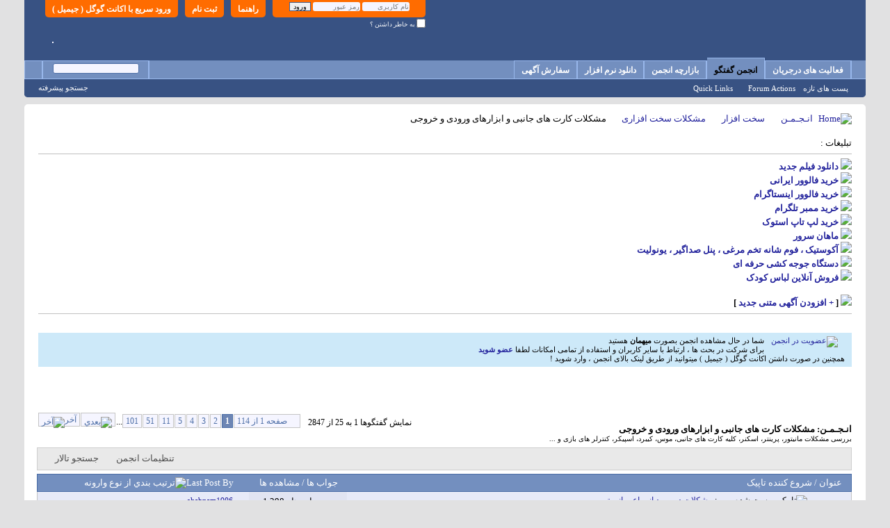

--- FILE ---
content_type: text/html; charset=utf-8
request_url: https://forum.p30world.com/forumdisplay.php?f=245&s=f9043cd32fd05271d89329929943375b
body_size: 131647
content:
<!DOCTYPE html PUBLIC "-//W3C//DTD XHTML 1.0 Transitional//EN" "http://www.w3.org/TR/xhtml1/DTD/xhtml1-transitional.dtd">
<html xmlns="http://www.w3.org/1999/xhtml" dir="rtl" lang="fa" id="vbulletin_html">
<head>
	<meta http-equiv="Content-Type" content="text/html; charset=utf-8" />
<meta id="e_vb_meta_bburl" name="vb_meta_bburl" content="https://forum.p30world.com" />
<base href="https://forum.p30world.com/" /><!--[if IE]></base><![endif]-->
<meta name="generator" content="vBulletin 4.2.3" />
<meta http-equiv="X-UA-Compatible" content="IE=9" />

	<link rel="Shortcut Icon" href="favicon.ico" type="image/x-icon" />


		<meta name="keywords" content="مشکلات کارت های جانبی و ابزارهای ورودی و خروجی, انجمن,تالار گفتگو,پرسش و پاسخ کامپیوتری,سوالات کامپیوتری,پاسخ به سوالات کامپیوتری,انجمن کامپیوتر,انجمن اینترنت,انجمن موبایل,انجمن نرم افزار,انجمن سخت افزار,انجمن علمی,انجمن موسیقی,انجمن فیلم" />
		<meta name="description" content="بررسی مشکلات مانیتور، پرینتر، اسکنر، کلیه کارت های جانبی، موس، کیبرد، اسپیکر، کنترلر های بازی و ..." />





<script type="text/javascript">
<!--
	if (typeof YAHOO === 'undefined') // Load ALL YUI Local
	{
		document.write('<script type="text/javascript" src="clientscript/yui/yuiloader-dom-event/yuiloader-dom-event.js?v=423"><\/script>');
		document.write('<script type="text/javascript" src="clientscript/yui/connection/connection-min.js?v=423"><\/script>');
		var yuipath = 'clientscript/yui';
		var yuicombopath = '';
		var remoteyui = false;
	}
	else	// Load Rest of YUI remotely (where possible)
	{
		var yuipath = 'clientscript/yui';
		var yuicombopath = '';
		var remoteyui = true;
		if (!yuicombopath)
		{
			document.write('<script type="text/javascript" src="clientscript/yui/connection/connection-min.js?v=423"><\/script>');
		}
	}
	var SESSIONURL = "s=fcadf96ced8459eed146bf4bf67f73ea&";
	var SECURITYTOKEN = "guest";
	var IMGDIR_MISC = "images/misc";
	var IMGDIR_BUTTON = "images/buttons";
	var vb_disable_ajax = parseInt("0", 10);
	var SIMPLEVERSION = "423";
	var BBURL = "https://forum.p30world.com";
	var LOGGEDIN = 0 > 0 ? true : false;
	var THIS_SCRIPT = "forumdisplay";
	var RELPATH = "forumdisplay.php?f=245";
	var PATHS = {
		forum : "",
		cms   : "",
		blog  : ""
	};
	var AJAXBASEURL = "https://forum.p30world.com/";
// -->
</script>
<script type="text/javascript" src="https://forum.p30world.com/clientscript/vbulletin-core.js?v=423"></script>

					
				
					<!-- OneAll.com / Social Login for vBulletin -->
					<script type="text/javascript">
					<!--
						var oal = document.createElement("script"); oal.type = "text/javascript"; oal.async = true;
						oal.src = "//forump30worldcom.api.oneall.com/socialize/library.js";
						var oas = document.getElementsByTagName("script")[0]; oas.parentNode.insertBefore(oal, oas);
					// -->
					</script>
				
			
		


	<link rel="alternate" type="application/rss+xml" title="P30World Forums - انجمن های تخصصی پی سی ورلد RSS Feed" href="https://forum.p30world.com/external.php?type=RSS2" />
	
		<link rel="alternate" type="application/rss+xml" title="P30World Forums - انجمن های تخصصی پی سی ورلد - مشکلات کارت های جانبی و ابزارهای ورودی و خروجی - RSS Feed" href="https://forum.p30world.com/external.php?type=RSS2&amp;forumids=245" />
	



	<link rel="stylesheet" type="text/css" href="clientscript/vbulletin_css/style00005r/main-rollup.css?d=1761404851" />
        

	<!--[if lt IE 8]>
	<link rel="stylesheet" type="text/css" href="clientscript/vbulletin_css/style00005r/popupmenu-ie.css?d=1761404851" />
	<link rel="stylesheet" type="text/css" href="clientscript/vbulletin_css/style00005r/vbulletin-ie.css?d=1761404851" />
	<link rel="stylesheet" type="text/css" href="clientscript/vbulletin_css/style00005r/vbulletin-chrome-ie.css?d=1761404851" />
	<link rel="stylesheet" type="text/css" href="clientscript/vbulletin_css/style00005r/vbulletin-formcontrols-ie.css?d=1761404851" />
	<link rel="stylesheet" type="text/css" href="clientscript/vbulletin_css/style00005r/editor-ie.css?d=1761404851" />
	<![endif]-->

<!-- OneAll.com / Social Login for vBulletin -->
<link href="/oneallsociallogin/include/assets/css/frontend.css" rel="stylesheet" type="text/css" />

	<title>مشکلات کارت های جانبی و ابزارهای ورودی و خروجی</title>
	
	<script type="text/javascript" src="clientscript/vbulletin_read_marker.js?v=423"></script>
	
	
		<link rel="stylesheet" type="text/css" href="clientscript/vbulletin_css/style00005r/forumdisplay-rollup.css?d=1761404851" />
	

	<!--[if lt IE 8]>
	<script type="text/javascript" src="clientscript/vbulletin-threadlist-ie.js?v=423"></script>
		<link rel="stylesheet" type="text/css" href="clientscript/vbulletin_css/style00005r/toolsmenu-ie.css?d=1761404851" />
	<link rel="stylesheet" type="text/css" href="clientscript/vbulletin_css/style00005r/forumbits-ie.css?d=1761404851" />
	<link rel="stylesheet" type="text/css" href="clientscript/vbulletin_css/style00005r/forumdisplay-ie.css?d=1761404851" />
	<link rel="stylesheet" type="text/css" href="clientscript/vbulletin_css/style00005r/threadlist-ie.css?d=1761404851" />
	<link rel="stylesheet" type="text/css" href="clientscript/vbulletin_css/style00005r/options-ie.css?d=1761404851" />
	<![endif]-->
	<link rel="stylesheet" type="text/css" href="clientscript/vbulletin_css/style00005r/additional.css?d=1761404851" />

<link rel="stylesheet" type="text/css" href="css.php?styleid=5&amp;langid=2&amp;d=1761404851&amp;sheet=additional.css" />
</head>

<body>

<div class="a"></div>


<script type="text/javascript">
<!--
    var adblock = true;
//-->
</script>
<script type="text/javascript" src="adframe.js"></script>
<script type="text/javascript">
<!--
    if(adblock) {
        var allElements = document.getElementsByTagName('div');
        for (var i = 0; i < allElements.length; i++) {
            if (allElements[i].className == 'a') {
                allElements[i].innerHTML = '<div class=\"blocked\"><b>شما از نرم افزار ضد تبلیغات استفاده میکنید . این در حالیست که خدمات این وب سایت رایگان بوده و کلیه هزینه های آن از طریق پذیرش و نمایش آگهی های تبلیغاتی تامین میگردد . لطفا نرم افزار ادز بلاک را غیر فعال کنید . با سپاس</b><\/div><div style=\"display: none;\"><a href=\"http:\/\/www.histats.com\/viewstats\/?SID=2043076&f=2\" alt=\"free invisible hit counter\" target=\"_blank\" ><div id=\"histatsC\"><img border=\"0\" src=\"http:\/\/s4is.histats.com\/8003.gif?2043076&103\"><\/div><\/a><\/div>';
            }
        }
    }

//-->
</script>





<!-- Start Alexa Certify Javascript -->
<script type="text/javascript">
_atrk_opts = { atrk_acct:"Ir/vr1kx0820/9", domain:"p30world.com",dynamic: true};
(function() { var as = document.createElement('script'); as.type = 'text/javascript'; as.async = true; as.src = "https://certify-js.alexametrics.com/atrk.js"; var s = document.getElementsByTagName('script')[0];s.parentNode.insertBefore(as, s); })();
</script>
<noscript><img src="https://certify.alexametrics.com/atrk.gif?account=Ir/vr1kx0820/9" style="display:none" height="1" width="1" alt="" /></noscript>
<!-- End Alexa Certify Javascript -->





<div class="above_body"> <!-- closing tag is in template navbar -->
<div id="header" class="floatcontainer doc_header">
	<div><a name="top" href="index.php?s=fcadf96ced8459eed146bf4bf67f73ea" class="logo-image"><img src="/images/1M-Users/Logo-VB08.png" alt="" /></a></div>
	<div id="toplinks" class="toplinks">



		
			<ul class="nouser">
					
				
					
						<li>
							<a class="oneall_social_login_top_links" id="oneall_social_login_123842">
								ورود سریع با اکانت گوگل ( جیمیل )
							</a>					
							<script type="text/javascript">
							<!--
								var _oneall = _oneall || [];
								_oneall.push(
									['social_login', 'set_providers', ['google']],		
									['social_login', 'set_callback_uri', 'https://forum.p30world.com/oneallsociallogin/callback.php?origin=' + encodeURIComponent (window.location.href)],	
									['social_login', 'attach_onclick_popup_ui', 'oneall_social_login_123842']
								);
							// -->
							</script>													
						</li>		
					
				
			
		
			
				<li><a href="newuser.php?s=fcadf96ced8459eed146bf4bf67f73ea" rel="nofollow">ثبت نام</a></li>
			
				<li><a rel="nofollow" rel="help" href="faq.php?s=fcadf96ced8459eed146bf4bf67f73ea">راهنما</a></li>
				<li>
			<script type="text/javascript" src="clientscript/vbulletin_md5.js?v=423"></script>
			<form id="navbar_loginform" action="login.php?s=fcadf96ced8459eed146bf4bf67f73ea&amp;do=login" method="post" onsubmit="md5hash(vb_login_password, vb_login_md5password, vb_login_md5password_utf, 0)">
				<fieldset id="logindetails" class="logindetails">
					<div>
						<div>
					<input type="text" class="textbox default-value" name="vb_login_username" id="navbar_username" size="10" accesskey="u" tabindex="101" value="نام کاربری" />
					<input type="password" class="textbox" tabindex="102" name="vb_login_password" id="navbar_password" size="10" />
					<input type="text" class="textbox default-value" tabindex="102" name="vb_login_password_hint" id="navbar_password_hint" size="10" value="رمز عبور" style="display:none;" />
					<input type="submit" class="loginbutton" tabindex="104" value="ورود" title="نام کاربري و کلمه رمز خود را وارد کنيد و يا بر روي 'ثبت نام' براي ثبت نام در انجمن  کليک کنيد." accesskey="s" />
						</div>
					</div>
				</fieldset>
				<div id="remember" class="remember">
					<label for="cb_cookieuser_navbar"><input type="checkbox" name="cookieuser" value="1" id="cb_cookieuser_navbar" class="cb_cookieuser_navbar" accesskey="c" tabindex="103" /> به خاطر داشتن ؟</label>
				</div>

				<input type="hidden" name="s" value="fcadf96ced8459eed146bf4bf67f73ea" />
				<input type="hidden" name="securitytoken" value="guest" />
				<input type="hidden" name="do" value="login" />
				<input type="hidden" name="vb_login_md5password" />
				<input type="hidden" name="vb_login_md5password_utf" />
			</form>
			<script type="text/javascript">
			YAHOO.util.Dom.setStyle('navbar_password_hint', "display", "inline");
			YAHOO.util.Dom.setStyle('navbar_password', "display", "none");
			vB_XHTML_Ready.subscribe(function()
			{
			//
				YAHOO.util.Event.on('navbar_username', "focus", navbar_username_focus);
				YAHOO.util.Event.on('navbar_username', "blur", navbar_username_blur);
				YAHOO.util.Event.on('navbar_password_hint', "focus", navbar_password_hint);
				YAHOO.util.Event.on('navbar_password', "blur", navbar_password);
			});
			
			function navbar_username_focus(e)
			{
			//
				var textbox = YAHOO.util.Event.getTarget(e);
				if (textbox.value == 'نام کاربری')
				{
				//
					textbox.value='';
					textbox.style.color='#000000';
				}
			}

			function navbar_username_blur(e)
			{
			//
				var textbox = YAHOO.util.Event.getTarget(e);
				if (textbox.value == '')
				{
				//
					textbox.value='نام کاربری';
					textbox.style.color='#777777';
				}
			}
			
			function navbar_password_hint(e)
			{
			//
				var textbox = YAHOO.util.Event.getTarget(e);
				
				YAHOO.util.Dom.setStyle('navbar_password_hint', "display", "none");
				YAHOO.util.Dom.setStyle('navbar_password', "display", "inline");
				YAHOO.util.Dom.get('navbar_password').focus();
			}

			function navbar_password(e)
			{
			//
				var textbox = YAHOO.util.Event.getTarget(e);
				
				if (textbox.value == '')
				{
					YAHOO.util.Dom.setStyle('navbar_password_hint', "display", "inline");
					YAHOO.util.Dom.setStyle('navbar_password', "display", "none");
				}
			}
			</script>
				</li>
				
			</ul>
		
	</div>
	<div class="ad_global_header">



<div style="float: left; margin: 0; padding-left: 40px; padding-top: 60px; padding-bottom:15px">


		
		

<div style="border: 1px solid #F5F5FF; background-color:#F5F5FF">







</div>


</div>


	</div>
	<hr />
</div>

<div id="navbar" class="navbar">
	<ul id="navtabs" class="navtabs floatcontainer">
		
		
	
		<li  id="vbtab_whatsnew">
			<a class="navtab" href="activity.php?s=fcadf96ced8459eed146bf4bf67f73ea">فعالیت های درجریان</a>
		</li>
		
		

	
		<li class="selected" id="vbtab_forum">
			<a class="navtab" href="index.php?s=fcadf96ced8459eed146bf4bf67f73ea">انجمن گفتگو</a>
		</li>
		
		
			<ul class="floatcontainer">
				
					
						
							<li id="vbflink_newposts"><a href="search.php?s=fcadf96ced8459eed146bf4bf67f73ea&amp;do=getnew&amp;contenttype=vBForum_Post">پست های تازه</a></li>
						
					
				
					
						<li class="popupmenu" id="vbmenu_actions">
							<a href="javascript://" class="popupctrl">Forum Actions</a>
							<ul class="popupbody popuphover">
								
									<li id="vbalink_mfr"><a href="forumdisplay.php?s=fcadf96ced8459eed146bf4bf67f73ea&amp;do=markread&amp;markreadhash=guest">Mark Forums Read</a></li>
								
							</ul>
						</li>
					
				
					
						<li class="popupmenu" id="vbmenu_qlinks">
							<a href="javascript://" class="popupctrl">Quick Links</a>
							<ul class="popupbody popuphover">
								
									<li id="vbqlink_posts"><a href="search.php?s=fcadf96ced8459eed146bf4bf67f73ea&amp;do=getdaily&amp;contenttype=vBForum_Post">Today's Posts</a></li>
								
									<li id="vbqlink_leaders"><a href="showgroups.php?s=fcadf96ced8459eed146bf4bf67f73ea">View Site Leaders</a></li>
								
									<li id="vbqlink_online"><a href="online.php?s=fcadf96ced8459eed146bf4bf67f73ea">Who's Online</a></li>
								
									<li id="vbflink_calendar"><a href="calendar.php?s=fcadf96ced8459eed146bf4bf67f73ea">Calendar</a></li>
								
									<li id="link_ndg2_932"><a target="_blank" href="http://forum.p30world.com/awards.php">مــدال‌ها</a></li>
								
							</ul>
						</li>
					
				
					
						
					
				
			</ul>
		

	
		<li  id="tab_ode0_193">
			<a class="navtab" href="https://forum.p30world.com/forumdisplay.php?f=546&tabid=45">بازارچه انجمن</a>
		</li>
		
		

	
		<li  id="tab_ode0_347">
			<a target="_blank" class="navtab" href="https://www.p30world.com">دانلود نرم افزار</a>
		</li>
		
		

	
		<li  id="tab_ode0_443">
			<a target="_blank" class="navtab" href="http://ads.p30world.com">سفارش آگهی</a>
		</li>
		
		

		
	</ul>
	
		<div id="globalsearch" class="globalsearch">
			<form action="search.php?s=fcadf96ced8459eed146bf4bf67f73ea&amp;do=process" method="post" id="navbar_search" class="navbar_search">
				
				<input type="hidden" name="securitytoken" value="guest" />
				<input type="hidden" name="do" value="process" />
				<span class="textboxcontainer"><span><input type="text" value="" name="query" class="textbox" tabindex="99"/></span></span>
				<span class="buttoncontainer"><span><input type="image" class="searchbutton" src="images/buttons/search_rtl.png" name="submit" onclick="document.getElementById('navbar_search').submit;" tabindex="100"/></span></span>
			</form>
			<ul class="navbar_advanced_search">
				<li><a href="search.php?s=fcadf96ced8459eed146bf4bf67f73ea" accesskey="4">جستجو پيشرفته</a></li>
				
			</ul>
		</div>
	
</div>
</div><!-- closing div for above_body -->

<div class="body_wrapper">
<div id="breadcrumb" class="breadcrumb">
	<ul class="floatcontainer">
		<li class="navbithome"><a href="index.php?s=fcadf96ced8459eed146bf4bf67f73ea" accesskey="1"><img src="images/misc/navbit-home.png" alt="Home" /></a></li>
		
	<li class="navbit"><a href="index.php?s=fcadf96ced8459eed146bf4bf67f73ea">انـجـمـن</a></li>

	<li class="navbit"><a href="forumdisplay.php?f=223&amp;s=fcadf96ced8459eed146bf4bf67f73ea">سخت افزار</a></li>

	<li class="navbit"><a href="forumdisplay.php?f=241&amp;s=fcadf96ced8459eed146bf4bf67f73ea">مشکلات سخت افزاری</a></li>

		
	<li class="navbit lastnavbit"><span>مشکلات کارت های جانبی و ابزارهای ورودی و خروجی</span></li>

	</ul>
	<hr />
</div>


<div id="ad_global_below_navbar"><br>
تبلیغات :
<hr color="#C0C0C0" size="1">


<b>




<img src="https://forum.p30world.com/images/rtl1.gif">
<a href="https://www.doostihaa.com/topics/dl-film/subbed" target="_blank">دانلود فیلم جدید</a>
   	 <br>


<img src="https://forum.p30world.com/images/rtl1.gif">
<a href="https://www.digi-members.com/buy-iranian-followers/" target="_blank">خرید فالوور ایرانی</a>
   	 <br>


<img src="https://forum.p30world.com/images/rtl1.gif">
<a href="https://www.digi-follower.com/" target="_blank" >خرید فالوور اینستاگرام </a>
   	 <br>


<img src="https://forum.p30world.com/images/rtl1.gif">
<a href="https://www.digi-follower.com/buy-telegram-members/" target="_blank" >خرید ممبر تلگرام </a>
   	 <br>




<img src="https://forum.p30world.com/images/rtl1.gif">
<a href="https://lenoxio.com/category/used-laptop" target="_blank">خرید لپ تاپ استوک
</a>
   	 <br>





<img src="https://forum.p30world.com/images/rtl1.gif">
<a href="https://mahanserver.net/" target="_blank">ماهان سرور
</a>
   	 <br>




<img src="https://forum.p30world.com/images/rtl1.gif">
<a href="https://partfoam.com/" target="_blank">آکوستیک ، فوم شانه تخم مرغی ، پنل صداگیر ، یونولیت
</a>
   	 <br>




<img src="https://forum.p30world.com/images/rtl1.gif">
	<a target="_blank" href="http://chicken-device.ir/product/automatic-12-egg-incubator-pro/">دستگاه جوجه کشی حرفه ای</a>
   	 <br>



<img src="https://forum.p30world.com/images/rtl1.gif">
<a href="https://www.instagram.com/nilan.baby.shop/" target="_blank">فروش آنلاین لباس کودک</a>
   	 <br>




















   	 <br>

<img src="https://forum.p30world.com/images/rtl1.gif">
[ <a href="https://www.p30world.com/%D8%AA%D8%A8%D9%84%DB%8C%D8%BA%D8%A7%D8%AA-%D9%85%D8%AA%D9%86%DB%8C-%D8%A8%DA%A9-%D9%84%DB%8C%D9%86%DA%A9/">+ افزودن آگهی متنی جدید</a> ]


</b>


<hr color="#C0C0C0" size="1">

<br></div>


	<form action="profile.php?do=dismissnotice" method="post" id="notices" class="notices">
		<input type="hidden" name="do" value="dismissnotice" />
		<input type="hidden" name="s" value="s=fcadf96ced8459eed146bf4bf67f73ea&amp;" />
		<input type="hidden" name="securitytoken" value="guest" />
		<input type="hidden" id="dismiss_notice_hidden" name="dismiss_noticeid" value="" />
		<input type="hidden" name="url" value="" />
		<ol>
			<li class="restore" id="navbar_notice_5">
	
	<a href="newuser.php" rel="nofollow">
<img alt="عضویت در انجمن" src="/images/register.png" align="right" hspace="10px"></a> شما در حال مشاهده انجمن بصورت <b> میهمان </b> 
هستید <br>
برای شرکت در بحث ها ، ارتباط با سایر کاربران و استفاده از تمامی امکانات
لطفا <b> <a href="newuser.php" rel="nofollow">عضو شوید</a></b>&nbsp; <br>
همچنین در صورت داشتن اکانت گوگل ( جیمیل ) میتوانید از طریق لینک بالای انجمن ، وارد شوید !
</li>
		</ol>
	</form>


<br>
 
<br>




<div id="above_threadlist" class="above_threadlist">

	
	<div class="threadpagenav">
		<form action="forumdisplay.php?f=245&amp;page=101&amp;s=fcadf96ced8459eed146bf4bf67f73ea" method="get" class="pagination popupmenu nohovermenu">
<input type="hidden" name="f" value="245" /><input type="hidden" name="s" value="fcadf96ced8459eed146bf4bf67f73ea" />
	
		<span><a href="javascript://" class="popupctrl">صفحه 1 از 114</a></span>
		
		
		
		<span class="selected"><a href="javascript://" title="نمايش نتايج 1 به 25 از 2,847">1</a></span><span><a href="forumdisplay.php?f=245&amp;page=2&amp;s=fcadf96ced8459eed146bf4bf67f73ea" title="نمايش نتايج 26 به 50 از  2,847">2</a></span><span><a href="forumdisplay.php?f=245&amp;page=3&amp;s=fcadf96ced8459eed146bf4bf67f73ea" title="نمايش نتايج 51 به 75 از  2,847">3</a></span><span><a href="forumdisplay.php?f=245&amp;page=4&amp;s=fcadf96ced8459eed146bf4bf67f73ea" title="نمايش نتايج 76 به 100 از  2,847">4</a></span><span><a href="forumdisplay.php?f=245&amp;page=5&amp;s=fcadf96ced8459eed146bf4bf67f73ea" title="نمايش نتايج 101 به 125 از  2,847">5</a></span><span><a href="forumdisplay.php?f=245&amp;page=11&amp;s=fcadf96ced8459eed146bf4bf67f73ea" title="نمايش نتايج 251 به 275 از  2,847"><!--+10-->11</a></span><span><a href="forumdisplay.php?f=245&amp;page=51&amp;s=fcadf96ced8459eed146bf4bf67f73ea" title="نمايش نتايج 1,251 به 1,275 از  2,847"><!--+50-->51</a></span><span><a href="forumdisplay.php?f=245&amp;page=101&amp;s=fcadf96ced8459eed146bf4bf67f73ea" title="نمايش نتايج 2,501 به 2,525 از  2,847"><!--+100-->101</a></span>
		
		<span class="separator">...</span>
		
		
		<span class="prev_next"><a rel="next" href="forumdisplay.php?f=245&amp;page=2&amp;s=fcadf96ced8459eed146bf4bf67f73ea" title="صفحه بعد - نتايج 26 به 50 از2,847"><img src="images/pagination/next-left.png" alt="بعدي" /></a></span>
		
		
		<span class="first_last"><a href="forumdisplay.php?f=245&amp;page=114&amp;s=fcadf96ced8459eed146bf4bf67f73ea" title="آخرين صفحه - نتايج 2,826 به 2,847 از2,847">آخر<img src="images/pagination/last-left.png" alt="آخر" /></a></span>
		
	
	<ul class="popupbody popuphover">
		<li class="formsubmit jumptopage"><label>Jump to page: <input type="text" name="page" size="4" /></label> <input type="submit" class="button" value="برو " /></li>
	</ul>
</form>
		<div id="threadpagestats" class="threadpagestats">نمايش گفتگوها 1 به 25 از 2847</div>
	</div>
	
</div>
<div id="pagetitle" class="pagetitle">
	<h1>انـجـمـن: <span class="forumtitle">مشکلات کارت های جانبی و ابزارهای ورودی و خروجی</span></h1>
	<p class="description">بررسی مشکلات مانیتور، پرینتر، اسکنر، کلیه کارت های جانبی، موس، کیبرد، اسپیکر، کنترلر های بازی و ...</p>
</div>

	
	<div id="above_threadlist_controls" class="above_threadlist_controls toolsmenu">
		<div>
		<ul class="popupgroup forumdisplaypopups" id="forumdisplaypopups">
			<li class="popupmenu nohovermenu" id="forumtools">
				<h6><a href="javascript://" class="popupctrl" rel="nofollow">تنظيمات انجمن</a></h6>
				<ul class="popupbody popuphover">
					
						<li>
							<a href="forumdisplay.php?s=fcadf96ced8459eed146bf4bf67f73ea&amp;do=markread&amp;f=245&amp;markreadhash=guest" rel="nofollow" onclick="return mark_forum_and_threads_read(245);">
								علامت گذاري به صورت خوانده شده
							</a>
						</li>
						
					<li><a href="forumdisplay.php?f=241&amp;s=fcadf96ced8459eed146bf4bf67f73ea" rel="nofollow">مشاهده تالار</a></li>
				</ul>
			</li>
                        
			<li class="popupmenu nohovermenu forumsearch menusearch" id="forumsearch">
				<h6><a href="javascript://" class="popupctrl" rel="nofollow">جستجو تالار</a></h6>
				<form action="search.php?do=process" method="get">
				<ul class="popupbody popuphover">
					<li>
						<input type="text" class="searchbox" name="q" value="Search..." />
						<input type="submit" class="button" value="جستجو" />
					</li>
					<li class="formsubmit" id="popupsearch">
						<div class="submitoptions">
							<label><input type="radio" name="showposts" value="0" checked="checked" /> نمايش گفتگو ها</label>
							<label><input type="radio" name="showposts" value="1" /> نتايج براساس پست ها</label>
						</div>
						<div class="advancedsearchlink"><a href="search.php?s=fcadf96ced8459eed146bf4bf67f73ea&amp;search_type=1&amp;contenttype=vBForum_Post&amp;forumchoice[]=245" rel="nofollow">جستجو پيشرفته</a></div>

					</li>
				</ul>
				<input type="hidden" name="s" value="fcadf96ced8459eed146bf4bf67f73ea" />
				<input type="hidden" name="securitytoken" value="guest" />
				<input type="hidden" name="do" value="process" />
				<input type="hidden" name="contenttype" value="vBForum_Post" />
				<input type="hidden" name="forumchoice[]" value="245" />
				<input type="hidden" name="childforums" value="1" />
				<input type="hidden" name="exactname" value="1" />
				</form>
			</li>
			



		</ul>
			
		</div>
	</div>
	






<div id="threadlist" class="threadlist">
	<form id="thread_inlinemod_form" action="inlinemod.php?forumid=245" method="post">
		<h2 class="hidden">گفتگوها در تالار</h2>

		<div>
			<div class="threadlisthead table">
				<div>
				<span class="threadinfo">
					<span class="threadtitle">
						<a href="forumdisplay.php?f=245&amp;s=fcadf96ced8459eed146bf4bf67f73ea&amp;sort=title&amp;order=asc" rel="nofollow">عنوان</a> /
						<a href="forumdisplay.php?f=245&amp;s=fcadf96ced8459eed146bf4bf67f73ea&amp;sort=postusername&amp;order=asc" rel="nofollow">شروع کننده تاپيک</a>
					</span>
				</span>
				

					<span class="threadstats td"><a href="forumdisplay.php?f=245&amp;s=fcadf96ced8459eed146bf4bf67f73ea&amp;sort=replycount&amp;order=desc" rel="nofollow">جواب ها </a> / <a href="forumdisplay.php?f=245&amp;s=fcadf96ced8459eed146bf4bf67f73ea&amp;sort=views&amp;order=desc" rel="nofollow">مشاهده ها</a></span>
					<span class="threadlastpost td"><a href="forumdisplay.php?f=245&amp;s=fcadf96ced8459eed146bf4bf67f73ea&amp;sort=lastpost&amp;order=asc" rel="nofollow">Last Post By<img class="sortarrow" src="images/buttons/sortarrow-asc.png" alt="ترتيب بندي از نوع وارونه" border="0" /></a></span>
					
				
				</div>
			</div>

			
				<ol id="stickies" class="stickies">
					<li class="threadbit hot" id="thread_7038">
	<div class="rating4 sticky">
		<div class="threadinfo" title="سلام 
دوستان عزيز ميتونن در اين قسمت به بحث و تبادل نظر و پرسش و پاسخ درباره هر نوع مانيتور بپردازند . لطف كنيد  موضوعهاي هاي تكراري و بي مورد نزنيد . در صورت مشاهده اين نوع پستها پاك  خواهند شد.">
			<!--  status icon block -->
			<a class="threadstatus" rel="vB::AJAX" ></a>

			<!-- title / author block -->
			<div class="inner">
				<h3 class="threadtitle">
                    	

                    
                            <img src="images/icons/icon1.png" alt="" border="0" />
                    

					
					 	<img src="images/misc/sticky.gif" alt="تاپيک پيوست شده" />
					
                                        
 					
						<span id="thread_prefix_7038" class="prefix understate">
							
							مهم :
							
							
						</span>
					
                	<a class="title" href="showthread.php?t=7038&amp;s=fcadf96ced8459eed146bf4bf67f73ea" id="thread_title_7038">مشکلات در مورد انــواع مـانـيـتــــــــــور</a>
				</h3>

				<div class="threadmeta">				
					<div class="author">
												
						
							شروع شده توسط <a href="member.php?u=1278&amp;s=fcadf96ced8459eed146bf4bf67f73ea" class="username understate" title="Started by saghy on 04-05-2005 00:00">saghy</a>
						
						
						
							<dl class="pagination" id="pagination_threadbit_7038">
								<dt class="label">130 صفحه ها <span class="separator">&bull;</span></dt>
								<dd>
									 <span><a href="showthread.php?t=7038&amp;s=fcadf96ced8459eed146bf4bf67f73ea">1</a></span> <span><a href="showthread.php?t=7038&amp;page=2&amp;s=fcadf96ced8459eed146bf4bf67f73ea">2</a></span> <span><a href="showthread.php?t=7038&amp;page=3&amp;s=fcadf96ced8459eed146bf4bf67f73ea">3</a></span> <span><a href="showthread.php?t=7038&amp;page=4&amp;s=fcadf96ced8459eed146bf4bf67f73ea">4</a></span> <span><a href="showthread.php?t=7038&amp;page=5&amp;s=fcadf96ced8459eed146bf4bf67f73ea">5</a></span>
									 <span class="separator">...</span> <span><a href="showthread.php?t=7038&amp;page=130&amp;s=fcadf96ced8459eed146bf4bf67f73ea">130</a></span>
								</dd>
							</dl>
						
						<!-- iconinfo -->
						<div class="threaddetails td">
							<div class="threaddetailicons">
								
									<img src="images/misc/tag.png" alt="crt, lcd, مانیتور, مشکلات, ال سی دی" />
								
								
								
								
								
								
							</div>
						</div>
					</div>
					
				</div>

			</div>
		</div>
		
		<!-- threadstats -->
		
		<ul class="threadstats td alt" title="">
			
				<li>جواب ها : <a href="misc.php?do=whoposted&amp;t=7038" onclick="who(7038); return false;" class="understate">1,298</a></li>
				<li>مشاهده ها: 452,730</li>
			
			<li class="hidden">رتبه4 / 5</li>
		</ul>
							
		<!-- lastpost -->
		<dl class="threadlastpost td">
		
			<dt class="lastpostby hidden">Last Post By</dt>
			<dd><div class="popupmenu memberaction">
	<a rel="nofollow" class="username offline popupctrl" href="member.php?u=732152&amp;s=fcadf96ced8459eed146bf4bf67f73ea" title="shabnam1986 is offline"><strong>shabnam1986</strong></a>
	<ul class="popupbody popuphover memberaction_body">
		<li class="left">
			<a href="member.php?u=732152&amp;s=fcadf96ced8459eed146bf4bf67f73ea" class="siteicon_profile" rel="nofollow">
				مشاهده مشخصات
			</a>
		</li>
		
		<li class="right">
			<a href="search.php?s=fcadf96ced8459eed146bf4bf67f73ea&amp;do=finduser&amp;userid=732152&amp;contenttype=vBForum_Post&amp;showposts=1" class="siteicon_forum" rel="nofollow">
				آخرین ارسالی ها
			</a>
		</li>
		
		
		
		
		
		
		
		

		

		
		
	</ul>
</div></dd>
			<dd>18-02-2023, <span class="time">19:15</span>
			<a href="showthread.php?t=7038&amp;s=fcadf96ced8459eed146bf4bf67f73ea&amp;p=9191718#post9191718" class="lastpostdate understate" title="به آخرين تاپيک برويد"><img src="images/buttons/lastpost-left.png" alt="به آخرين تاپيک برويد" /></a>
			</dd>
		
		</dl>

		
		
		
		
	</div>
</li>
				</ol>
			
			
				<ol id="threads" class="threads">
					<li class="threadbit hot" id="thread_638137">
	<div class="rating0 nonsticky">
		<div class="threadinfo" title="سلام لطفا راهنمایی کنید 
آیا مودم LINKSYS WAG120N مشکل برد ضعیف و قطعی مکرر دارد؟ 
برخی کاربران نوشتند باید firmware مودم آپگرید بشه اما فایلش در سایت linksys موجود نیست چطور باید فایل گیر بیارم؟ممنون">
			<!--  status icon block -->
			<a class="threadstatus" rel="vB::AJAX" ></a>

			<!-- title / author block -->
			<div class="inner">
				<h3 class="threadtitle">
                    	

                    
                            <img src="images/icons/icon1.png" alt="" border="0" />
                    

					
                                        
 					
                	<a class="title" href="showthread.php?t=638137&amp;s=fcadf96ced8459eed146bf4bf67f73ea" id="thread_title_638137">firmware مودم وایرلس LINKSYS WAG120N</a>
				</h3>

				<div class="threadmeta">				
					<div class="author">
												
						
							شروع شده توسط <a href="member.php?u=530097&amp;s=fcadf96ced8459eed146bf4bf67f73ea" class="username understate" title="Started by 3dmaxacad on 27-10-2013 15:26">3dmaxacad</a>
						
						
						
							<dl class="pagination" id="pagination_threadbit_638137">
								<dt class="label">2 صفحه ها <span class="separator">&bull;</span></dt>
								<dd>
									 <span><a href="showthread.php?t=638137&amp;s=fcadf96ced8459eed146bf4bf67f73ea">1</a></span> <span><a href="showthread.php?t=638137&amp;page=2&amp;s=fcadf96ced8459eed146bf4bf67f73ea">2</a></span>
									
								</dd>
							</dl>
						
						<!-- iconinfo -->
						<div class="threaddetails td">
							<div class="threaddetailicons">
								
								
								
								
								
								
							</div>
						</div>
					</div>
					
				</div>

			</div>
		</div>
		
		<!-- threadstats -->
		
		<ul class="threadstats td alt" title="">
			
				<li>جواب ها : <a href="misc.php?do=whoposted&amp;t=638137" onclick="who(638137); return false;" class="understate">18</a></li>
				<li>مشاهده ها: 16,958</li>
			
			<li class="hidden">رتبه0 / 5</li>
		</ul>
							
		<!-- lastpost -->
		<dl class="threadlastpost td">
		
			<dt class="lastpostby hidden">Last Post By</dt>
			<dd><div class="popupmenu memberaction">
	<a rel="nofollow" class="username offline popupctrl" href="member.php?u=564963&amp;s=fcadf96ced8459eed146bf4bf67f73ea" title="NIMA_AZX is offline"><strong>NIMA_AZX</strong></a>
	<ul class="popupbody popuphover memberaction_body">
		<li class="left">
			<a href="member.php?u=564963&amp;s=fcadf96ced8459eed146bf4bf67f73ea" class="siteicon_profile" rel="nofollow">
				مشاهده مشخصات
			</a>
		</li>
		
		<li class="right">
			<a href="search.php?s=fcadf96ced8459eed146bf4bf67f73ea&amp;do=finduser&amp;userid=564963&amp;contenttype=vBForum_Post&amp;showposts=1" class="siteicon_forum" rel="nofollow">
				آخرین ارسالی ها
			</a>
		</li>
		
		
		
		
		
		
		
		

		

		
		
	</ul>
</div></dd>
			<dd>02-01-2025, <span class="time">22:28</span>
			<a href="showthread.php?t=638137&amp;s=fcadf96ced8459eed146bf4bf67f73ea&amp;p=9202861#post9202861" class="lastpostdate understate" title="به آخرين تاپيک برويد"><img src="images/buttons/lastpost-left.png" alt="به آخرين تاپيک برويد" /></a>
			</dd>
		
		</dl>

		
		
		
		
	</div>
</li><li class="threadbit hot" id="thread_696299">
	<div class="rating0 nonsticky">
		<div class="threadinfo" title="سلام لینک دانلود فریم ویر WAG120N: 
 
10/17/2014 
 
Ver.1.00.20 (ETSI) Annex A 
 
http://downloads.linksys.com/downloads/firmware/1224644819885/WAG120N-EU-ANNEXA-ETSI-1.00.20-code.bin 
 
و لینک کمکی: 
http://www.mediafire.com/download/std8d4cxrf171cc/WAG120N-EU-ANNEXA-ETSI-1.00.20-code.bin">
			<!--  status icon block -->
			<a class="threadstatus" rel="vB::AJAX" ></a>

			<!-- title / author block -->
			<div class="inner">
				<h3 class="threadtitle">
                    	

                    
                            <img src="images/post-icons/icon1.gif" alt="1" border="0" />
                    

					
                                        
 					
                	<a class="title" href="showthread.php?t=696299&amp;s=fcadf96ced8459eed146bf4bf67f73ea" id="thread_title_696299">فریم ویر مودم لینکسیس Wag120N</a>
				</h3>

				<div class="threadmeta">				
					<div class="author">
												
						
							شروع شده توسط <a href="member.php?u=21522&amp;s=fcadf96ced8459eed146bf4bf67f73ea" class="username understate" title="Started by esmaidorazahi on 06-05-2015 18:51">esmaidorazahi</a>
						
						
						
						<!-- iconinfo -->
						<div class="threaddetails td">
							<div class="threaddetailicons">
								
									<img src="images/misc/tag.png" alt="firmware modem wag120n, فریم ویر مودم لینکسیس wag120n" />
								
								
								
								
								
								
							</div>
						</div>
					</div>
					
				</div>

			</div>
		</div>
		
		<!-- threadstats -->
		
		<ul class="threadstats td alt" title="">
			
				<li>جواب ها : <a href="misc.php?do=whoposted&amp;t=696299" onclick="who(696299); return false;" class="understate">1</a></li>
				<li>مشاهده ها: 1,675</li>
			
			<li class="hidden">رتبه0 / 5</li>
		</ul>
							
		<!-- lastpost -->
		<dl class="threadlastpost td">
		
			<dt class="lastpostby hidden">Last Post By</dt>
			<dd><div class="popupmenu memberaction">
	<a rel="nofollow" class="username offline popupctrl" href="member.php?u=19258&amp;s=fcadf96ced8459eed146bf4bf67f73ea" title="omidkh007 is offline"><strong>omidkh007</strong></a>
	<ul class="popupbody popuphover memberaction_body">
		<li class="left">
			<a href="member.php?u=19258&amp;s=fcadf96ced8459eed146bf4bf67f73ea" class="siteicon_profile" rel="nofollow">
				مشاهده مشخصات
			</a>
		</li>
		
		<li class="right">
			<a href="search.php?s=fcadf96ced8459eed146bf4bf67f73ea&amp;do=finduser&amp;userid=19258&amp;contenttype=vBForum_Post&amp;showposts=1" class="siteicon_forum" rel="nofollow">
				آخرین ارسالی ها
			</a>
		</li>
		
		
		
		
		
		
		
		

		

		
		
	</ul>
</div></dd>
			<dd>31-10-2024, <span class="time">20:52</span>
			<a href="showthread.php?t=696299&amp;s=fcadf96ced8459eed146bf4bf67f73ea&amp;p=9202019#post9202019" class="lastpostdate understate" title="به آخرين تاپيک برويد"><img src="images/buttons/lastpost-left.png" alt="به آخرين تاپيک برويد" /></a>
			</dd>
		
		</dl>

		
		
		
		
	</div>
</li><li class="threadbit hot" id="thread_753228">
	<div class="rating5 nonsticky">
		<div class="threadinfo" title="سلام چطور میشه درایور سخت افزاری رو بصورت دستی ازطریق device manager نصب کرد ؟ دوتا گزینه میاد از طریق سیستم و ازطریق ویندوز اپدیت .فایلی که دانلود کردم exe نیست .یه مودم دارم باکابل usb میخام وصل کنم ورژن دریورش قدیمیه میخام دستی نصب کنم عکسشم میزارم">
			<!--  status icon block -->
			<a class="threadstatus" rel="vB::AJAX" ></a>

			<!-- title / author block -->
			<div class="inner">
				<h3 class="threadtitle">
                    	

                    
                            <img src="images/icons/icon1.png" alt="" border="0" />
                    

					
                                        
 					
                	<a class="title" href="showthread.php?t=753228&amp;s=fcadf96ced8459eed146bf4bf67f73ea" id="thread_title_753228">چطور میشود درایور سخت افزاری رو بصورت دستی نصب کرد؟</a>
				</h3>

				<div class="threadmeta">				
					<div class="author">
												
						
							شروع شده توسط <a href="member.php?u=1439451&amp;s=fcadf96ced8459eed146bf4bf67f73ea" class="username understate" title="Started by arash shokrane on 07-02-2024 12:51">arash shokrane</a>
						
						
						
						<!-- iconinfo -->
						<div class="threaddetails td">
							<div class="threaddetailicons">
								
									<img src="images/misc/tag.png" alt="درایور usb مودم adsl" />
								
								
								
								
								
								
							</div>
						</div>
					</div>
					
				</div>

			</div>
		</div>
		
		<!-- threadstats -->
		
		<ul class="threadstats td alt" title="">
			
				<li>جواب ها : <a href="misc.php?do=whoposted&amp;t=753228" onclick="who(753228); return false;" class="understate">0</a></li>
				<li>مشاهده ها: 2,712</li>
			
			<li class="hidden">رتبه5 / 5</li>
		</ul>
							
		<!-- lastpost -->
		<dl class="threadlastpost td">
		
			<dt class="lastpostby hidden">Last Post By</dt>
			<dd><div class="popupmenu memberaction">
	<a rel="nofollow" class="username offline popupctrl" href="member.php?u=1439451&amp;s=fcadf96ced8459eed146bf4bf67f73ea" title="arash shokrane is offline"><strong>arash shokrane</strong></a>
	<ul class="popupbody popuphover memberaction_body">
		<li class="left">
			<a href="member.php?u=1439451&amp;s=fcadf96ced8459eed146bf4bf67f73ea" class="siteicon_profile" rel="nofollow">
				مشاهده مشخصات
			</a>
		</li>
		
		<li class="right">
			<a href="search.php?s=fcadf96ced8459eed146bf4bf67f73ea&amp;do=finduser&amp;userid=1439451&amp;contenttype=vBForum_Post&amp;showposts=1" class="siteicon_forum" rel="nofollow">
				آخرین ارسالی ها
			</a>
		</li>
		
		
		
		
		
		
		
		

		

		
		
	</ul>
</div></dd>
			<dd>07-02-2024, <span class="time">12:51</span>
			<a href="showthread.php?t=753228&amp;s=fcadf96ced8459eed146bf4bf67f73ea&amp;p=9197860#post9197860" class="lastpostdate understate" title="به آخرين تاپيک برويد"><img src="images/buttons/lastpost-left.png" alt="به آخرين تاپيک برويد" /></a>
			</dd>
		
		</dl>

		
		
		
		
	</div>
</li><li class="threadbit hot" id="thread_753114">
	<div class="rating0 nonsticky">
		<div class="threadinfo" title="سلام 
 
یک فلش 16G- USB2 دارم قبلا به کرات داخلش فیلم می ریختیم وصل می کردیم به تلویزیون 
نگاه می کردیم. 
 
اخیرا یک بار باهاش ویندوز نصب کردم؛ یعنی bootable کردم اون رو. 
و بعد برگردوندم به حالت اول با Disk Management 
 
اما حالا دیگه هر کار می کنم، تلویزیون اون رو نمی شناسه. 
با فرمت FAT32 و NTFS...">
			<!--  status icon block -->
			<a class="threadstatus" rel="vB::AJAX" ></a>

			<!-- title / author block -->
			<div class="inner">
				<h3 class="threadtitle">
                    	

                    
                            <img src="images/icons/icon1.png" alt="" border="0" />
                    

					
                                        
 					
                	<a class="title" href="showthread.php?t=753114&amp;s=fcadf96ced8459eed146bf4bf67f73ea" id="thread_title_753114">اخیرا تلویزیون فلش رو نمی خونه</a>
				</h3>

				<div class="threadmeta">				
					<div class="author">
												
						
							شروع شده توسط <a href="member.php?u=13717&amp;s=fcadf96ced8459eed146bf4bf67f73ea" class="username understate" title="Started by valas on 25-12-2023 23:09">valas</a>
						
						
						
						<!-- iconinfo -->
						<div class="threaddetails td">
							<div class="threaddetailicons">
								
								
								
								
								
								
							</div>
						</div>
					</div>
					
				</div>

			</div>
		</div>
		
		<!-- threadstats -->
		
		<ul class="threadstats td alt" title="">
			
				<li>جواب ها : <a href="misc.php?do=whoposted&amp;t=753114" onclick="who(753114); return false;" class="understate">4</a></li>
				<li>مشاهده ها: 2,727</li>
			
			<li class="hidden">رتبه0 / 5</li>
		</ul>
							
		<!-- lastpost -->
		<dl class="threadlastpost td">
		
			<dt class="lastpostby hidden">Last Post By</dt>
			<dd><div class="popupmenu memberaction">
	<a rel="nofollow" class="username offline popupctrl" href="member.php?u=732152&amp;s=fcadf96ced8459eed146bf4bf67f73ea" title="shabnam1986 is offline"><strong>shabnam1986</strong></a>
	<ul class="popupbody popuphover memberaction_body">
		<li class="left">
			<a href="member.php?u=732152&amp;s=fcadf96ced8459eed146bf4bf67f73ea" class="siteicon_profile" rel="nofollow">
				مشاهده مشخصات
			</a>
		</li>
		
		<li class="right">
			<a href="search.php?s=fcadf96ced8459eed146bf4bf67f73ea&amp;do=finduser&amp;userid=732152&amp;contenttype=vBForum_Post&amp;showposts=1" class="siteicon_forum" rel="nofollow">
				آخرین ارسالی ها
			</a>
		</li>
		
		
		
		
		
		
		
		

		

		
		
	</ul>
</div></dd>
			<dd>04-01-2024, <span class="time">18:45</span>
			<a href="showthread.php?t=753114&amp;s=fcadf96ced8459eed146bf4bf67f73ea&amp;p=9197301#post9197301" class="lastpostdate understate" title="به آخرين تاپيک برويد"><img src="images/buttons/lastpost-left.png" alt="به آخرين تاپيک برويد" /></a>
			</dd>
		
		</dl>

		
		
		
		
	</div>
</li><li class="threadbit hot" id="thread_753107">
	<div class="rating0 nonsticky">
		<div class="threadinfo" title="سلام. 
یه موس کیبورد بیسیم فراسو دارم که دوتاشون روشن میشن و دانگلشم سیستم میشناسه ولی موس و کیبورد کار نمیکنن.یه چند سالی استفاده نکرده بودم خاموش بودن قبلا کار میکردن.الان روشن میشن ولی کار نمیکنن. 
باتری ها سالمه چک کردم. 
ب نظرم دانگل انگاز مشکلی داره. 
دانگل قابل باز شدنه باز کردم ظاهرش سالمه....">
			<!--  status icon block -->
			<a class="threadstatus" rel="vB::AJAX" ></a>

			<!-- title / author block -->
			<div class="inner">
				<h3 class="threadtitle">
                    	

                    
                            <img src="images/icons/icon1.png" alt="" border="0" />
                    

					
                                        
 					
                	<a class="title" href="showthread.php?t=753107&amp;s=fcadf96ced8459eed146bf4bf67f73ea" id="thread_title_753107">کار نکردن موس و کیبورد بیسیم</a>
				</h3>

				<div class="threadmeta">				
					<div class="author">
												
						
							شروع شده توسط <a href="member.php?u=417903&amp;s=fcadf96ced8459eed146bf4bf67f73ea" class="username understate" title="Started by omidbooter on 24-12-2023 06:32">omidbooter</a>
						
						
						
						<!-- iconinfo -->
						<div class="threaddetails td">
							<div class="threaddetailicons">
								
								
								
								
								
								
							</div>
						</div>
					</div>
					
				</div>

			</div>
		</div>
		
		<!-- threadstats -->
		
		<ul class="threadstats td alt" title="">
			
				<li>جواب ها : <a href="misc.php?do=whoposted&amp;t=753107" onclick="who(753107); return false;" class="understate">1</a></li>
				<li>مشاهده ها: 1,304</li>
			
			<li class="hidden">رتبه0 / 5</li>
		</ul>
							
		<!-- lastpost -->
		<dl class="threadlastpost td">
		
			<dt class="lastpostby hidden">Last Post By</dt>
			<dd><div class="popupmenu memberaction">
	<a rel="nofollow" class="username offline popupctrl" href="member.php?u=732152&amp;s=fcadf96ced8459eed146bf4bf67f73ea" title="shabnam1986 is offline"><strong>shabnam1986</strong></a>
	<ul class="popupbody popuphover memberaction_body">
		<li class="left">
			<a href="member.php?u=732152&amp;s=fcadf96ced8459eed146bf4bf67f73ea" class="siteicon_profile" rel="nofollow">
				مشاهده مشخصات
			</a>
		</li>
		
		<li class="right">
			<a href="search.php?s=fcadf96ced8459eed146bf4bf67f73ea&amp;do=finduser&amp;userid=732152&amp;contenttype=vBForum_Post&amp;showposts=1" class="siteicon_forum" rel="nofollow">
				آخرین ارسالی ها
			</a>
		</li>
		
		
		
		
		
		
		
		

		

		
		
	</ul>
</div></dd>
			<dd>24-12-2023, <span class="time">17:54</span>
			<a href="showthread.php?t=753107&amp;s=fcadf96ced8459eed146bf4bf67f73ea&amp;p=9197103#post9197103" class="lastpostdate understate" title="به آخرين تاپيک برويد"><img src="images/buttons/lastpost-left.png" alt="به آخرين تاپيک برويد" /></a>
			</dd>
		
		</dl>

		
		
		
		
	</div>
</li><li class="threadbit hot" id="thread_613256">
	<div class="rating5 nonsticky">
		<div class="threadinfo" title="سلام به همه عزیزان زحمت کش در این انجمن 
فکر کنم اینجا جای این مبحث نباشه ولی انصافا جای بهتر پیدا نکردم تو این فروم گسترده 
 
 
مشکل رایج فرمت نشدن فلش مموری ها تا کنون سه مرتبه به بنده ارجاع داده شده بود 
دو مرتبه برای فلش transcend و یک مرتبه برای فلش silicon power 
 
واسه transcend برنامه زیر...">
			<!--  status icon block -->
			<a class="threadstatus" rel="vB::AJAX" ></a>

			<!-- title / author block -->
			<div class="inner">
				<h3 class="threadtitle">
                    	

                    
                            <img src="images/icons/icon1.png" alt="" border="0" />
                    

					
                                        
 					
                	<a class="title" href="showthread.php?t=613256&amp;s=fcadf96ced8459eed146bf4bf67f73ea" id="thread_title_613256">روش حل مشکل write protected Jet Flash Transcend - فرمت نشدن فلش مموری</a>
				</h3>

				<div class="threadmeta">				
					<div class="author">
												
						
							شروع شده توسط <a href="member.php?u=76367&amp;s=fcadf96ced8459eed146bf4bf67f73ea" class="username understate" title="Started by ehsan_kabiri_33 on 11-05-2013 22:26">ehsan_kabiri_33</a>
						
						
						
							<dl class="pagination" id="pagination_threadbit_613256">
								<dt class="label">13 صفحه ها <span class="separator">&bull;</span></dt>
								<dd>
									 <span><a href="showthread.php?t=613256&amp;s=fcadf96ced8459eed146bf4bf67f73ea">1</a></span> <span><a href="showthread.php?t=613256&amp;page=2&amp;s=fcadf96ced8459eed146bf4bf67f73ea">2</a></span> <span><a href="showthread.php?t=613256&amp;page=3&amp;s=fcadf96ced8459eed146bf4bf67f73ea">3</a></span> <span><a href="showthread.php?t=613256&amp;page=4&amp;s=fcadf96ced8459eed146bf4bf67f73ea">4</a></span> <span><a href="showthread.php?t=613256&amp;page=5&amp;s=fcadf96ced8459eed146bf4bf67f73ea">5</a></span>
									 <span class="separator">...</span> <span><a href="showthread.php?t=613256&amp;page=13&amp;s=fcadf96ced8459eed146bf4bf67f73ea">13</a></span>
								</dd>
							</dl>
						
						<!-- iconinfo -->
						<div class="threaddetails td">
							<div class="threaddetailicons">
								
								
								
								
								
								
							</div>
						</div>
					</div>
					
				</div>

			</div>
		</div>
		
		<!-- threadstats -->
		
		<ul class="threadstats td alt" title="">
			
				<li>جواب ها : <a href="misc.php?do=whoposted&amp;t=613256" onclick="who(613256); return false;" class="understate">120</a></li>
				<li>مشاهده ها: 95,235</li>
			
			<li class="hidden">رتبه5 / 5</li>
		</ul>
							
		<!-- lastpost -->
		<dl class="threadlastpost td">
		
			<dt class="lastpostby hidden">Last Post By</dt>
			<dd><div class="popupmenu memberaction">
	<a rel="nofollow" class="username offline popupctrl" href="member.php?u=1440715&amp;s=fcadf96ced8459eed146bf4bf67f73ea" title="Danialmor is offline"><strong>Danialmor</strong></a>
	<ul class="popupbody popuphover memberaction_body">
		<li class="left">
			<a href="member.php?u=1440715&amp;s=fcadf96ced8459eed146bf4bf67f73ea" class="siteicon_profile" rel="nofollow">
				مشاهده مشخصات
			</a>
		</li>
		
		<li class="right">
			<a href="search.php?s=fcadf96ced8459eed146bf4bf67f73ea&amp;do=finduser&amp;userid=1440715&amp;contenttype=vBForum_Post&amp;showposts=1" class="siteicon_forum" rel="nofollow">
				آخرین ارسالی ها
			</a>
		</li>
		
		
		
		
		
		
		
		

		

		
		
	</ul>
</div></dd>
			<dd>29-11-2023, <span class="time">07:58</span>
			<a href="showthread.php?t=613256&amp;s=fcadf96ced8459eed146bf4bf67f73ea&amp;p=9196616#post9196616" class="lastpostdate understate" title="به آخرين تاپيک برويد"><img src="images/buttons/lastpost-left.png" alt="به آخرين تاپيک برويد" /></a>
			</dd>
		
		</dl>

		
		
		
		
	</div>
</li><li class="threadbit hot" id="thread_751920">
	<div class="rating0 nonsticky">
		<div class="threadinfo" title="تا فلش رو میذارم تو سیستم این خطا رو میده">
			<!--  status icon block -->
			<a class="threadstatus" rel="vB::AJAX" ></a>

			<!-- title / author block -->
			<div class="inner">
				<h3 class="threadtitle">
                    	

                    
                            <img src="images/icons/icon1.png" alt="" border="0" />
                    

					
                                        
 					
                	<a class="title" href="showthread.php?t=751920&amp;s=fcadf96ced8459eed146bf4bf67f73ea" id="thread_title_751920">مشکل فلش</a>
				</h3>

				<div class="threadmeta">				
					<div class="author">
												
						
							شروع شده توسط <a href="member.php?u=732152&amp;s=fcadf96ced8459eed146bf4bf67f73ea" class="username understate" title="Started by shabnam1986 on 06-01-2023 12:51">shabnam1986</a>
						
						
						
						<!-- iconinfo -->
						<div class="threaddetails td">
							<div class="threaddetailicons">
								
								
								
								
								
								
							</div>
						</div>
					</div>
					
				</div>

			</div>
		</div>
		
		<!-- threadstats -->
		
		<ul class="threadstats td alt" title="">
			
				<li>جواب ها : <a href="misc.php?do=whoposted&amp;t=751920" onclick="who(751920); return false;" class="understate">5</a></li>
				<li>مشاهده ها: 2,260</li>
			
			<li class="hidden">رتبه0 / 5</li>
		</ul>
							
		<!-- lastpost -->
		<dl class="threadlastpost td">
		
			<dt class="lastpostby hidden">Last Post By</dt>
			<dd><div class="popupmenu memberaction">
	<a rel="nofollow" class="username offline popupctrl" href="member.php?u=580822&amp;s=fcadf96ced8459eed146bf4bf67f73ea" title="Nocturne is offline"><strong>Nocturne</strong></a>
	<ul class="popupbody popuphover memberaction_body">
		<li class="left">
			<a href="member.php?u=580822&amp;s=fcadf96ced8459eed146bf4bf67f73ea" class="siteicon_profile" rel="nofollow">
				مشاهده مشخصات
			</a>
		</li>
		
		<li class="right">
			<a href="search.php?s=fcadf96ced8459eed146bf4bf67f73ea&amp;do=finduser&amp;userid=580822&amp;contenttype=vBForum_Post&amp;showposts=1" class="siteicon_forum" rel="nofollow">
				آخرین ارسالی ها
			</a>
		</li>
		
		
		
		
		
		
		
		

		

		
		
	</ul>
</div></dd>
			<dd>12-01-2023, <span class="time">16:25</span>
			<a href="showthread.php?t=751920&amp;s=fcadf96ced8459eed146bf4bf67f73ea&amp;p=9190888#post9190888" class="lastpostdate understate" title="به آخرين تاپيک برويد"><img src="images/buttons/lastpost-left.png" alt="به آخرين تاپيک برويد" /></a>
			</dd>
		
		</dl>

		
		
		
		
	</div>
</li><li class="threadbit hot" id="thread_493171">
	<div class="rating0 nonsticky">
		<div class="threadinfo" title="سلام. 
من چند سالی هست که Gpen 450 ماله شرکته genius دارم.. بعد از تعویض ویندوز و  نصب درایور ، توی فوتوشاپ فقط نقطه ای که قلم قرار داره رو میشناسه و  حساسیتی به فشار نشون نمیده. یعنی مثل قدیم که با فشار قلم ، خط پهن تر میشد، اینبار نمیشه!  
برای اطمینان توی برنامه های دیگه هم تست کردم ، توی هیچ...">
			<!--  status icon block -->
			<a class="threadstatus" rel="vB::AJAX" ></a>

			<!-- title / author block -->
			<div class="inner">
				<h3 class="threadtitle">
                    	

                    
                            <img src="images/post-icons/icon14.gif" alt="14" border="0" />
                    

					
                                        
 					
                	<a class="title" href="showthread.php?t=493171&amp;s=fcadf96ced8459eed146bf4bf67f73ea" id="thread_title_493171">پیش فرض  مشکل عدم حساسیت قلم نوری به فشار - کمک کنید!!</a>
				</h3>

				<div class="threadmeta">				
					<div class="author">
												
						
							شروع شده توسط <a href="member.php?u=671491&amp;s=fcadf96ced8459eed146bf4bf67f73ea" class="username understate" title="Started by saeed2vfx on 10-06-2011 17:03">saeed2vfx</a>
						
						
						
						<!-- iconinfo -->
						<div class="threaddetails td">
							<div class="threaddetailicons">
								
									<img src="images/misc/tag.png" alt="gpen 450, فوتوشاپ, قلم نوری, مشکل" />
								
								
								
								
								
								
							</div>
						</div>
					</div>
					
				</div>

			</div>
		</div>
		
		<!-- threadstats -->
		
		<ul class="threadstats td alt" title="">
			
				<li>جواب ها : <a href="misc.php?do=whoposted&amp;t=493171" onclick="who(493171); return false;" class="understate">4</a></li>
				<li>مشاهده ها: 7,146</li>
			
			<li class="hidden">رتبه0 / 5</li>
		</ul>
							
		<!-- lastpost -->
		<dl class="threadlastpost td">
		
			<dt class="lastpostby hidden">Last Post By</dt>
			<dd><div class="popupmenu memberaction">
	<a rel="nofollow" class="username offline popupctrl" href="member.php?u=307083&amp;s=fcadf96ced8459eed146bf4bf67f73ea" title="moghaddam.omid is offline"><strong>moghaddam.omid</strong></a>
	<ul class="popupbody popuphover memberaction_body">
		<li class="left">
			<a href="member.php?u=307083&amp;s=fcadf96ced8459eed146bf4bf67f73ea" class="siteicon_profile" rel="nofollow">
				مشاهده مشخصات
			</a>
		</li>
		
		<li class="right">
			<a href="search.php?s=fcadf96ced8459eed146bf4bf67f73ea&amp;do=finduser&amp;userid=307083&amp;contenttype=vBForum_Post&amp;showposts=1" class="siteicon_forum" rel="nofollow">
				آخرین ارسالی ها
			</a>
		</li>
		
		
		
		
		
		
		
		

		

		
		
	</ul>
</div></dd>
			<dd>29-05-2022, <span class="time">05:24</span>
			<a href="showthread.php?t=493171&amp;s=fcadf96ced8459eed146bf4bf67f73ea&amp;p=9185852#post9185852" class="lastpostdate understate" title="به آخرين تاپيک برويد"><img src="images/buttons/lastpost-left.png" alt="به آخرين تاپيک برويد" /></a>
			</dd>
		
		</dl>

		
		
		
		
	</div>
</li><li class="threadbit hot" id="thread_751159">
	<div class="rating0 nonsticky">
		<div class="threadinfo" title="سلام دوستان  
من به یه مشکلی بر خوردم که چند وقتی هست واقعا اذیتم میکنه و هیچ طور نمیتونم رفع اش کنم  
در اخر تصمیم گرفتم با شما بزرگواران در میون بذارم  
 
اول از همه یه سری اطلاعات بدم خدمتتون  
 
واحدی دارم در مجتمع ( واحدم ۱۱۰ متری هست و تقریبا مستطیل )  
۳ تا مودم دارم  
اولی tplink مدل...">
			<!--  status icon block -->
			<a class="threadstatus" rel="vB::AJAX" ></a>

			<!-- title / author block -->
			<div class="inner">
				<h3 class="threadtitle">
                    	

                    
                            <img src="images/post-icons/icon9.gif" alt="9" border="0" />
                    

					
                                        
 					
                	<a class="title" href="showthread.php?t=751159&amp;s=fcadf96ced8459eed146bf4bf67f73ea" id="thread_title_751159">مشکل با ولی فای در منزل</a>
				</h3>

				<div class="threadmeta">				
					<div class="author">
												
						
							شروع شده توسط <a href="member.php?u=1430199&amp;s=fcadf96ced8459eed146bf4bf67f73ea" class="username understate" title="Started by .arman on 09-05-2022 20:54">.arman</a>
						
						
						
							<dl class="pagination" id="pagination_threadbit_751159">
								<dt class="label">2 صفحه ها <span class="separator">&bull;</span></dt>
								<dd>
									 <span><a href="showthread.php?t=751159&amp;s=fcadf96ced8459eed146bf4bf67f73ea">1</a></span> <span><a href="showthread.php?t=751159&amp;page=2&amp;s=fcadf96ced8459eed146bf4bf67f73ea">2</a></span>
									
								</dd>
							</dl>
						
						<!-- iconinfo -->
						<div class="threaddetails td">
							<div class="threaddetailicons">
								
								
								
								
								
								
							</div>
						</div>
					</div>
					
				</div>

			</div>
		</div>
		
		<!-- threadstats -->
		
		<ul class="threadstats td alt" title="">
			
				<li>جواب ها : <a href="misc.php?do=whoposted&amp;t=751159" onclick="who(751159); return false;" class="understate">10</a></li>
				<li>مشاهده ها: 3,762</li>
			
			<li class="hidden">رتبه0 / 5</li>
		</ul>
							
		<!-- lastpost -->
		<dl class="threadlastpost td">
		
			<dt class="lastpostby hidden">Last Post By</dt>
			<dd><div class="popupmenu memberaction">
	<a rel="nofollow" class="username offline popupctrl" href="member.php?u=40127&amp;s=fcadf96ced8459eed146bf4bf67f73ea" title="Xx Hossein xX is offline"><strong>Xx Hossein xX</strong></a>
	<ul class="popupbody popuphover memberaction_body">
		<li class="left">
			<a href="member.php?u=40127&amp;s=fcadf96ced8459eed146bf4bf67f73ea" class="siteicon_profile" rel="nofollow">
				مشاهده مشخصات
			</a>
		</li>
		
		<li class="right">
			<a href="search.php?s=fcadf96ced8459eed146bf4bf67f73ea&amp;do=finduser&amp;userid=40127&amp;contenttype=vBForum_Post&amp;showposts=1" class="siteicon_forum" rel="nofollow">
				آخرین ارسالی ها
			</a>
		</li>
		
		
		
		
		
		
		
		

		

		
		
	</ul>
</div></dd>
			<dd>17-05-2022, <span class="time">19:02</span>
			<a href="showthread.php?t=751159&amp;s=fcadf96ced8459eed146bf4bf67f73ea&amp;p=9185539#post9185539" class="lastpostdate understate" title="به آخرين تاپيک برويد"><img src="images/buttons/lastpost-left.png" alt="به آخرين تاپيک برويد" /></a>
			</dd>
		
		</dl>

		
		
		
		
	</div>
</li><li class="threadbit hot" id="thread_750562">
	<div class="rating0 nonsticky">
		<div class="threadinfo" title="درود به همه دوستان 
 
من مدتی پیش، سیستمم رو ارتقا دادم. و همزمان باهاش، کیبوردم جدید خریدم. 
 
از اون موقع، هر وقت تایپ میکنم، یه سری حروف، به طور خودکار نوشته میشن، اسپیس اضافی میخوره، و حتی جدیدا دستورهای شورتکات (مثل crtl + V برای paste) رو خود به خود انجام میده. 
چندین بار کیبورد رو  بردم پیش...">
			<!--  status icon block -->
			<a class="threadstatus" rel="vB::AJAX" ></a>

			<!-- title / author block -->
			<div class="inner">
				<h3 class="threadtitle">
                    	

                    
                            <img src="images/icons/icon1.png" alt="" border="0" />
                    

					
                                        
 					
                	<a class="title" href="showthread.php?t=750562&amp;s=fcadf96ced8459eed146bf4bf67f73ea" id="thread_title_750562">اختلال عجیب کیبورد</a>
				</h3>

				<div class="threadmeta">				
					<div class="author">
												
						
							شروع شده توسط <a href="member.php?u=1426771&amp;s=fcadf96ced8459eed146bf4bf67f73ea" class="username understate" title="Started by natana000eal on 21-11-2021 13:17">natana000eal</a>
						
						
						
							<dl class="pagination" id="pagination_threadbit_750562">
								<dt class="label">2 صفحه ها <span class="separator">&bull;</span></dt>
								<dd>
									 <span><a href="showthread.php?t=750562&amp;s=fcadf96ced8459eed146bf4bf67f73ea">1</a></span> <span><a href="showthread.php?t=750562&amp;page=2&amp;s=fcadf96ced8459eed146bf4bf67f73ea">2</a></span>
									
								</dd>
							</dl>
						
						<!-- iconinfo -->
						<div class="threaddetails td">
							<div class="threaddetailicons">
								
									<img src="images/misc/tag.png" alt="اختلال كيبورد, صفحه کلید, کیبورد, مشکل سخت افزاری, مشکل نرم افزاری" />
								
								
								
								
								
								
							</div>
						</div>
					</div>
					
				</div>

			</div>
		</div>
		
		<!-- threadstats -->
		
		<ul class="threadstats td alt" title="">
			
				<li>جواب ها : <a href="misc.php?do=whoposted&amp;t=750562" onclick="who(750562); return false;" class="understate">16</a></li>
				<li>مشاهده ها: 5,596</li>
			
			<li class="hidden">رتبه0 / 5</li>
		</ul>
							
		<!-- lastpost -->
		<dl class="threadlastpost td">
		
			<dt class="lastpostby hidden">Last Post By</dt>
			<dd><div class="popupmenu memberaction">
	<a rel="nofollow" class="username offline popupctrl" href="member.php?u=1426771&amp;s=fcadf96ced8459eed146bf4bf67f73ea" title="natana000eal is offline"><strong>natana000eal</strong></a>
	<ul class="popupbody popuphover memberaction_body">
		<li class="left">
			<a href="member.php?u=1426771&amp;s=fcadf96ced8459eed146bf4bf67f73ea" class="siteicon_profile" rel="nofollow">
				مشاهده مشخصات
			</a>
		</li>
		
		<li class="right">
			<a href="search.php?s=fcadf96ced8459eed146bf4bf67f73ea&amp;do=finduser&amp;userid=1426771&amp;contenttype=vBForum_Post&amp;showposts=1" class="siteicon_forum" rel="nofollow">
				آخرین ارسالی ها
			</a>
		</li>
		
		
		
		
		
		
		
		

		

		
		
	</ul>
</div></dd>
			<dd>05-01-2022, <span class="time">11:01</span>
			<a href="showthread.php?t=750562&amp;s=fcadf96ced8459eed146bf4bf67f73ea&amp;p=9181002#post9181002" class="lastpostdate understate" title="به آخرين تاپيک برويد"><img src="images/buttons/lastpost-left.png" alt="به آخرين تاپيک برويد" /></a>
			</dd>
		
		</dl>

		
		
		
		
	</div>
</li><li class="threadbit hot" id="thread_750375">
	<div class="rating0 nonsticky">
		<div class="threadinfo" title="درود دوستان . دو روز پیش همونطور که قاب و بدنه ی لپتاپ رو با اسپری کف تمیز می کردم اشتباه کردم روی صفحه کلید لپتاپ هم مقداری اسپری کف زدم و بلافاصله با احتیاط پاک کردم و چند ساعتی هم خاموش بود ولی بعدش متوجه شدم دکمه ی E انگار بعضی وقتا اتصالی پیدا کرده طوریکه توی محیط متنی همونطور برای خودش تایپ...">
			<!--  status icon block -->
			<a class="threadstatus" rel="vB::AJAX" ></a>

			<!-- title / author block -->
			<div class="inner">
				<h3 class="threadtitle">
                    	

                    
                            <img src="images/post-icons/icon14.gif" alt="14" border="0" />
                    

					
                                        
 					
                	<a class="title" href="showthread.php?t=750375&amp;s=fcadf96ced8459eed146bf4bf67f73ea" id="thread_title_750375">از کار افتادن چند تا دکمه ص. کلید لپتاپ بعلت تمیز کردن با اسپری کف</a>
				</h3>

				<div class="threadmeta">				
					<div class="author">
												
						
							شروع شده توسط <a href="member.php?u=1420251&amp;s=fcadf96ced8459eed146bf4bf67f73ea" class="username understate" title="Started by NikolaTesla on 19-09-2021 09:00">NikolaTesla</a>
						
						
						
						<!-- iconinfo -->
						<div class="threaddetails td">
							<div class="threaddetailicons">
								
								
								
								
								
								
							</div>
						</div>
					</div>
					
				</div>

			</div>
		</div>
		
		<!-- threadstats -->
		
		<ul class="threadstats td alt" title="">
			
				<li>جواب ها : <a href="misc.php?do=whoposted&amp;t=750375" onclick="who(750375); return false;" class="understate">7</a></li>
				<li>مشاهده ها: 3,742</li>
			
			<li class="hidden">رتبه0 / 5</li>
		</ul>
							
		<!-- lastpost -->
		<dl class="threadlastpost td">
		
			<dt class="lastpostby hidden">Last Post By</dt>
			<dd><div class="popupmenu memberaction">
	<a rel="nofollow" class="username offline popupctrl" href="member.php?u=1420251&amp;s=fcadf96ced8459eed146bf4bf67f73ea" title="NikolaTesla is offline"><strong>NikolaTesla</strong></a>
	<ul class="popupbody popuphover memberaction_body">
		<li class="left">
			<a href="member.php?u=1420251&amp;s=fcadf96ced8459eed146bf4bf67f73ea" class="siteicon_profile" rel="nofollow">
				مشاهده مشخصات
			</a>
		</li>
		
		<li class="right">
			<a href="search.php?s=fcadf96ced8459eed146bf4bf67f73ea&amp;do=finduser&amp;userid=1420251&amp;contenttype=vBForum_Post&amp;showposts=1" class="siteicon_forum" rel="nofollow">
				آخرین ارسالی ها
			</a>
		</li>
		
		
		
		
		
		
		
		

		

		
		
	</ul>
</div></dd>
			<dd>01-10-2021, <span class="time">20:09</span>
			<a href="showthread.php?t=750375&amp;s=fcadf96ced8459eed146bf4bf67f73ea&amp;p=9178469#post9178469" class="lastpostdate understate" title="به آخرين تاپيک برويد"><img src="images/buttons/lastpost-left.png" alt="به آخرين تاپيک برويد" /></a>
			</dd>
		
		</dl>

		
		
		
		
	</div>
</li><li class="threadbit hot" id="thread_750141">
	<div class="rating5 nonsticky">
		<div class="threadinfo" title="سلام دوستان روزتون خوش.یه مشکل عجیبی برام پیش اومده که خودم اولین باره تو عمرم دارم میبینم.من دیشب با کامپیوتر داشتم از استیم دانلود میکردم.یه لحظه دیدم سیستم لگ شده رفتم تسک منیجر دیدم همچی میزونه یعنی رم و cpu  در حالت نرمال هستن ولی دیسک 100 درصد بود! 
خلاصه یکم که گذشت لگ موس و کیبورد زیاد شد...">
			<!--  status icon block -->
			<a class="threadstatus" rel="vB::AJAX" ></a>

			<!-- title / author block -->
			<div class="inner">
				<h3 class="threadtitle">
                    	

                    
                            <img src="images/post-icons/icon9.gif" alt="9" border="0" />
                    

					
                                        
 					
                	<a class="title" href="showthread.php?t=750141&amp;s=fcadf96ced8459eed146bf4bf67f73ea" id="thread_title_750141">لگ موس و کیبورد</a>
				</h3>

				<div class="threadmeta">				
					<div class="author">
												
						
							شروع شده توسط <a href="member.php?u=1310969&amp;s=fcadf96ced8459eed146bf4bf67f73ea" class="username understate" title="Started by Benny2006 on 11-07-2021 17:41">Benny2006</a>
						
						
						
						<!-- iconinfo -->
						<div class="threaddetails td">
							<div class="threaddetailicons">
								
									<img src="images/misc/tag.png" alt="کیبورد, موس, ویروس" />
								
								
								
								
								
								
							</div>
						</div>
					</div>
					
				</div>

			</div>
		</div>
		
		<!-- threadstats -->
		
		<ul class="threadstats td alt" title="">
			
				<li>جواب ها : <a href="misc.php?do=whoposted&amp;t=750141" onclick="who(750141); return false;" class="understate">0</a></li>
				<li>مشاهده ها: 3,440</li>
			
			<li class="hidden">رتبه5 / 5</li>
		</ul>
							
		<!-- lastpost -->
		<dl class="threadlastpost td">
		
			<dt class="lastpostby hidden">Last Post By</dt>
			<dd><div class="popupmenu memberaction">
	<a rel="nofollow" class="username offline popupctrl" href="member.php?u=1310969&amp;s=fcadf96ced8459eed146bf4bf67f73ea" title="Benny2006 is offline"><strong>Benny2006</strong></a>
	<ul class="popupbody popuphover memberaction_body">
		<li class="left">
			<a href="member.php?u=1310969&amp;s=fcadf96ced8459eed146bf4bf67f73ea" class="siteicon_profile" rel="nofollow">
				مشاهده مشخصات
			</a>
		</li>
		
		<li class="right">
			<a href="search.php?s=fcadf96ced8459eed146bf4bf67f73ea&amp;do=finduser&amp;userid=1310969&amp;contenttype=vBForum_Post&amp;showposts=1" class="siteicon_forum" rel="nofollow">
				آخرین ارسالی ها
			</a>
		</li>
		
		
		
		
		
		
		
		

		

		
		
	</ul>
</div></dd>
			<dd>11-07-2021, <span class="time">17:41</span>
			<a href="showthread.php?t=750141&amp;s=fcadf96ced8459eed146bf4bf67f73ea&amp;p=9176025#post9176025" class="lastpostdate understate" title="به آخرين تاپيک برويد"><img src="images/buttons/lastpost-left.png" alt="به آخرين تاپيک برويد" /></a>
			</dd>
		
		</dl>

		
		
		
		
	</div>
</li><li class="threadbit hot" id="thread_749962">
	<div class="rating0 nonsticky">
		<div class="threadinfo" title="سلام به همگی دوستان 
سیستم من دو سه روزه ارتباطش با مودم قطع شده کابل لن سالمه چون تازه خریدم و روی سیستم دیگه تستش کردم و همزمان هم صدای سیستم قطع شده درایور هارو دوباره نصب کردم جواب نداد و ویندوز رو عوض کردم باز هم جواب نداد. اگه ممکنه راهنمایی کنید.ممنون 
مدل مادربرد ایسوس  h81m-k">
			<!--  status icon block -->
			<a class="threadstatus" rel="vB::AJAX" ></a>

			<!-- title / author block -->
			<div class="inner">
				<h3 class="threadtitle">
                    	

                    
                            <img src="images/icons/icon1.png" alt="" border="0" />
                    

					
                                        
 					
                	<a class="title" href="showthread.php?t=749962&amp;s=fcadf96ced8459eed146bf4bf67f73ea" id="thread_title_749962">مشکل کابل lan و قطعی صدای اسپیکرها بصورت همزمان</a>
				</h3>

				<div class="threadmeta">				
					<div class="author">
												
						
							شروع شده توسط <a href="member.php?u=1422610&amp;s=fcadf96ced8459eed146bf4bf67f73ea" class="username understate" title="Started by arashashkan22 on 05-06-2021 12:50">arashashkan22</a>
						
						
						
						<!-- iconinfo -->
						<div class="threaddetails td">
							<div class="threaddetailicons">
								
								
								
								
								
								
							</div>
						</div>
					</div>
					
				</div>

			</div>
		</div>
		
		<!-- threadstats -->
		
		<ul class="threadstats td alt" title="">
			
				<li>جواب ها : <a href="misc.php?do=whoposted&amp;t=749962" onclick="who(749962); return false;" class="understate">0</a></li>
				<li>مشاهده ها: 3,157</li>
			
			<li class="hidden">رتبه0 / 5</li>
		</ul>
							
		<!-- lastpost -->
		<dl class="threadlastpost td">
		
			<dt class="lastpostby hidden">Last Post By</dt>
			<dd><div class="popupmenu memberaction">
	<a rel="nofollow" class="username offline popupctrl" href="member.php?u=1422610&amp;s=fcadf96ced8459eed146bf4bf67f73ea" title="arashashkan22 is offline"><strong>arashashkan22</strong></a>
	<ul class="popupbody popuphover memberaction_body">
		<li class="left">
			<a href="member.php?u=1422610&amp;s=fcadf96ced8459eed146bf4bf67f73ea" class="siteicon_profile" rel="nofollow">
				مشاهده مشخصات
			</a>
		</li>
		
		<li class="right">
			<a href="search.php?s=fcadf96ced8459eed146bf4bf67f73ea&amp;do=finduser&amp;userid=1422610&amp;contenttype=vBForum_Post&amp;showposts=1" class="siteicon_forum" rel="nofollow">
				آخرین ارسالی ها
			</a>
		</li>
		
		
		
		
		
		
		
		

		

		
		
	</ul>
</div></dd>
			<dd>05-06-2021, <span class="time">12:50</span>
			<a href="showthread.php?t=749962&amp;s=fcadf96ced8459eed146bf4bf67f73ea&amp;p=9174635#post9174635" class="lastpostdate understate" title="به آخرين تاپيک برويد"><img src="images/buttons/lastpost-left.png" alt="به آخرين تاپيک برويد" /></a>
			</dd>
		
		</dl>

		
		
		
		
	</div>
</li><li class="threadbit hot" id="thread_747241">
	<div class="rating0 nonsticky">
		<div class="threadinfo" title="سلام من ویندوز 10 دارم و میخوام درایور وب کم فراسو fc-1530 رو که از سایت فراسو دانلود کردم نصب کنم 
 
درایورش نصب میشه ولی تو دیوایس منیجر هنوز نمیشناستش 
 
تست هم کردم فقط به عنوان میکروفن میاد و صدا رو ضبط میکنه 
 
متاسفانه سی دی درایورش هم شکسته چون من مطمینم با سی دیش و یه برنامه ای که اسمش ...">
			<!--  status icon block -->
			<a class="threadstatus" rel="vB::AJAX" ></a>

			<!-- title / author block -->
			<div class="inner">
				<h3 class="threadtitle">
                    	

                    
                            <img src="images/post-icons/icon13.gif" alt="13" border="0" />
                    

					
                                        
 					
                	<a class="title" href="showthread.php?t=747241&amp;s=fcadf96ced8459eed146bf4bf67f73ea" id="thread_title_747241">مشکل درایور وب کم فراسو fc-1530</a>
				</h3>

				<div class="threadmeta">				
					<div class="author">
												
						
							شروع شده توسط <a href="member.php?u=1210821&amp;s=fcadf96ced8459eed146bf4bf67f73ea" class="username understate" title="Started by mohamadbij on 12-05-2020 14:53">mohamadbij</a>
						
						
						
						<!-- iconinfo -->
						<div class="threaddetails td">
							<div class="threaddetailicons">
								
									<img src="images/misc/tag.png" alt="درایور, درایور قدیمی, درایور وبکم, فراسو, وب کم" />
								
								
								
								
								
								
							</div>
						</div>
					</div>
					
				</div>

			</div>
		</div>
		
		<!-- threadstats -->
		
		<ul class="threadstats td alt" title="">
			
				<li>جواب ها : <a href="misc.php?do=whoposted&amp;t=747241" onclick="who(747241); return false;" class="understate">5</a></li>
				<li>مشاهده ها: 8,105</li>
			
			<li class="hidden">رتبه0 / 5</li>
		</ul>
							
		<!-- lastpost -->
		<dl class="threadlastpost td">
		
			<dt class="lastpostby hidden">Last Post By</dt>
			<dd><div class="popupmenu memberaction">
	<a rel="nofollow" class="username offline popupctrl" href="member.php?u=1210821&amp;s=fcadf96ced8459eed146bf4bf67f73ea" title="mohamadbij is offline"><strong>mohamadbij</strong></a>
	<ul class="popupbody popuphover memberaction_body">
		<li class="left">
			<a href="member.php?u=1210821&amp;s=fcadf96ced8459eed146bf4bf67f73ea" class="siteicon_profile" rel="nofollow">
				مشاهده مشخصات
			</a>
		</li>
		
		<li class="right">
			<a href="search.php?s=fcadf96ced8459eed146bf4bf67f73ea&amp;do=finduser&amp;userid=1210821&amp;contenttype=vBForum_Post&amp;showposts=1" class="siteicon_forum" rel="nofollow">
				آخرین ارسالی ها
			</a>
		</li>
		
		
		
		
		
		
		
		

		

		
		
	</ul>
</div></dd>
			<dd>31-03-2021, <span class="time">17:05</span>
			<a href="showthread.php?t=747241&amp;s=fcadf96ced8459eed146bf4bf67f73ea&amp;p=9171822#post9171822" class="lastpostdate understate" title="به آخرين تاپيک برويد"><img src="images/buttons/lastpost-left.png" alt="به آخرين تاپيک برويد" /></a>
			</dd>
		
		</dl>

		
		
		
		
	</div>
</li><li class="threadbit hot" id="thread_749478">
	<div class="rating0 nonsticky">
		<div class="threadinfo" title="سلام دوستان من چندروز پیش یه هدست هدیه گرفتم مارک  Akron ضبط صدای از طریق گوشی و تبلت هیچ مشکلی نداره. خیلی هم کیفیت بالا ضبط میکنه. 
ضبط از طریق بلندگوهای لپ تاپ یه آهنگ رو ضبط کردم بازم مشکلی نداره. فقط ضبط صدای شخص رو انجام نمیده، مشکل از ورودی لپ تاپه؟">
			<!--  status icon block -->
			<a class="threadstatus" rel="vB::AJAX" ></a>

			<!-- title / author block -->
			<div class="inner">
				<h3 class="threadtitle">
                    	

                    
                            <img src="images/icons/icon1.png" alt="" border="0" />
                    

					
                                        
 					
                	<a class="title" href="showthread.php?t=749478&amp;s=fcadf96ced8459eed146bf4bf67f73ea" id="thread_title_749478">مشکل در ورودی میکروفن هدفون</a>
				</h3>

				<div class="threadmeta">				
					<div class="author">
												
						
							شروع شده توسط <a href="member.php?u=1412322&amp;s=fcadf96ced8459eed146bf4bf67f73ea" class="username understate" title="Started by sadaf188 on 06-03-2021 05:40">sadaf188</a>
						
						
						
						<!-- iconinfo -->
						<div class="threaddetails td">
							<div class="threaddetailicons">
								
									<img src="images/misc/tag.png" alt="هدست" />
								
								
								
								
								
								
							</div>
						</div>
					</div>
					
				</div>

			</div>
		</div>
		
		<!-- threadstats -->
		
		<ul class="threadstats td alt" title="">
			
				<li>جواب ها : <a href="misc.php?do=whoposted&amp;t=749478" onclick="who(749478); return false;" class="understate">0</a></li>
				<li>مشاهده ها: 3,564</li>
			
			<li class="hidden">رتبه0 / 5</li>
		</ul>
							
		<!-- lastpost -->
		<dl class="threadlastpost td">
		
			<dt class="lastpostby hidden">Last Post By</dt>
			<dd><div class="popupmenu memberaction">
	<a rel="nofollow" class="username offline popupctrl" href="member.php?u=1412322&amp;s=fcadf96ced8459eed146bf4bf67f73ea" title="sadaf188 is offline"><strong>sadaf188</strong></a>
	<ul class="popupbody popuphover memberaction_body">
		<li class="left">
			<a href="member.php?u=1412322&amp;s=fcadf96ced8459eed146bf4bf67f73ea" class="siteicon_profile" rel="nofollow">
				مشاهده مشخصات
			</a>
		</li>
		
		<li class="right">
			<a href="search.php?s=fcadf96ced8459eed146bf4bf67f73ea&amp;do=finduser&amp;userid=1412322&amp;contenttype=vBForum_Post&amp;showposts=1" class="siteicon_forum" rel="nofollow">
				آخرین ارسالی ها
			</a>
		</li>
		
		
		
		
		
		
		
		

		

		
		
	</ul>
</div></dd>
			<dd>06-03-2021, <span class="time">05:40</span>
			<a href="showthread.php?t=749478&amp;s=fcadf96ced8459eed146bf4bf67f73ea&amp;p=9170965#post9170965" class="lastpostdate understate" title="به آخرين تاپيک برويد"><img src="images/buttons/lastpost-left.png" alt="به آخرين تاپيک برويد" /></a>
			</dd>
		
		</dl>

		
		
		
		
	</div>
</li><li class="threadbit hot" id="thread_712088">
	<div class="rating5 nonsticky">
		<div class="threadinfo" title="سلام 
از دوستان میشه خواهش کنم راهنماییم کنید چطور USB Dongle 3G رو به مودم روتر 2790 دی لینک وصل کنم و اینترنت سیم کارت رو به اشتراک بگذارم؟ 
ظاهرا باید تو منوی کانفیگ یه تنظیماتی انجام بدم. همینطوری وصل کردم اتفاقی نیفتاد.">
			<!--  status icon block -->
			<a class="threadstatus" rel="vB::AJAX" ></a>

			<!-- title / author block -->
			<div class="inner">
				<h3 class="threadtitle">
                    	

                    
                            <img src="images/icons/icon1.png" alt="" border="0" />
                    

					
                                        
 					
                	<a class="title" href="showthread.php?t=712088&amp;s=fcadf96ced8459eed146bf4bf67f73ea" id="thread_title_712088">راهنمایی برای اتصال دانگل 3G به مودم دی لینک 2790U</a>
				</h3>

				<div class="threadmeta">				
					<div class="author">
												
						
							شروع شده توسط <a href="member.php?u=412384&amp;s=fcadf96ced8459eed146bf4bf67f73ea" class="username understate" title="Started by MITAJOON on 30-12-2015 19:33">MITAJOON</a>
						
						
						
							<dl class="pagination" id="pagination_threadbit_712088">
								<dt class="label">3 صفحه ها <span class="separator">&bull;</span></dt>
								<dd>
									 <span><a href="showthread.php?t=712088&amp;s=fcadf96ced8459eed146bf4bf67f73ea">1</a></span> <span><a href="showthread.php?t=712088&amp;page=2&amp;s=fcadf96ced8459eed146bf4bf67f73ea">2</a></span> <span><a href="showthread.php?t=712088&amp;page=3&amp;s=fcadf96ced8459eed146bf4bf67f73ea">3</a></span>
									
								</dd>
							</dl>
						
						<!-- iconinfo -->
						<div class="threaddetails td">
							<div class="threaddetailicons">
								
								
								
								
								
								
							</div>
						</div>
					</div>
					
				</div>

			</div>
		</div>
		
		<!-- threadstats -->
		
		<ul class="threadstats td alt" title="">
			
				<li>جواب ها : <a href="misc.php?do=whoposted&amp;t=712088" onclick="who(712088); return false;" class="understate">24</a></li>
				<li>مشاهده ها: 31,037</li>
			
			<li class="hidden">رتبه5 / 5</li>
		</ul>
							
		<!-- lastpost -->
		<dl class="threadlastpost td">
		
			<dt class="lastpostby hidden">Last Post By</dt>
			<dd><div class="popupmenu memberaction">
	<a rel="nofollow" class="username offline popupctrl" href="member.php?u=1416152&amp;s=fcadf96ced8459eed146bf4bf67f73ea" title="ali asghar4899 is offline"><strong>ali asghar4899</strong></a>
	<ul class="popupbody popuphover memberaction_body">
		<li class="left">
			<a href="member.php?u=1416152&amp;s=fcadf96ced8459eed146bf4bf67f73ea" class="siteicon_profile" rel="nofollow">
				مشاهده مشخصات
			</a>
		</li>
		
		<li class="right">
			<a href="search.php?s=fcadf96ced8459eed146bf4bf67f73ea&amp;do=finduser&amp;userid=1416152&amp;contenttype=vBForum_Post&amp;showposts=1" class="siteicon_forum" rel="nofollow">
				آخرین ارسالی ها
			</a>
		</li>
		
		
		
		
		
		
		
		

		

		
		
	</ul>
</div></dd>
			<dd>06-12-2020, <span class="time">15:51</span>
			<a href="showthread.php?t=712088&amp;s=fcadf96ced8459eed146bf4bf67f73ea&amp;p=9166746#post9166746" class="lastpostdate understate" title="به آخرين تاپيک برويد"><img src="images/buttons/lastpost-left.png" alt="به آخرين تاپيک برويد" /></a>
			</dd>
		
		</dl>

		
		
		
		
	</div>
</li><li class="threadbit hot" id="thread_715630">
	<div class="rating0 nonsticky">
		<div class="threadinfo" title="سلام 
من این مودم رو با اخرین فیمورش اپدیت کردم.(v2.00)aafp.6(co حالا به صفحه تنظیماتش نمی تونم وارد بشم. یوز و پسورد admin . یوز admin و پسورد 1234 هم  جواب نمی ده. از دکمه پشت هم ریست کردم ولی مشکل حل نشد. لطفا راهنمایی کنید. 
 
با تشکر">
			<!--  status icon block -->
			<a class="threadstatus" rel="vB::AJAX" ></a>

			<!-- title / author block -->
			<div class="inner">
				<h3 class="threadtitle">
                    	

                    
                            <img src="images/icons/icon1.png" alt="" border="0" />
                    

					
                                        
 					
                	<a class="title" href="showthread.php?t=715630&amp;s=fcadf96ced8459eed146bf4bf67f73ea" id="thread_title_715630">مشکل با مودم زایکسل مدل del1312-T10B</a>
				</h3>

				<div class="threadmeta">				
					<div class="author">
												
						
							شروع شده توسط <a href="member.php?u=1183071&amp;s=fcadf96ced8459eed146bf4bf67f73ea" class="username understate" title="Started by dvb55 on 13-02-2016 14:09">dvb55</a>
						
						
						
						<!-- iconinfo -->
						<div class="threaddetails td">
							<div class="threaddetailicons">
								
								
								
								
								
								
							</div>
						</div>
					</div>
					
				</div>

			</div>
		</div>
		
		<!-- threadstats -->
		
		<ul class="threadstats td alt" title="">
			
				<li>جواب ها : <a href="misc.php?do=whoposted&amp;t=715630" onclick="who(715630); return false;" class="understate">6</a></li>
				<li>مشاهده ها: 8,651</li>
			
			<li class="hidden">رتبه0 / 5</li>
		</ul>
							
		<!-- lastpost -->
		<dl class="threadlastpost td">
		
			<dt class="lastpostby hidden">Last Post By</dt>
			<dd><div class="popupmenu memberaction">
	<a rel="nofollow" class="username offline popupctrl" href="member.php?u=65104&amp;s=fcadf96ced8459eed146bf4bf67f73ea" title="mat_akhavan is offline"><strong>mat_akhavan</strong></a>
	<ul class="popupbody popuphover memberaction_body">
		<li class="left">
			<a href="member.php?u=65104&amp;s=fcadf96ced8459eed146bf4bf67f73ea" class="siteicon_profile" rel="nofollow">
				مشاهده مشخصات
			</a>
		</li>
		
		<li class="right">
			<a href="search.php?s=fcadf96ced8459eed146bf4bf67f73ea&amp;do=finduser&amp;userid=65104&amp;contenttype=vBForum_Post&amp;showposts=1" class="siteicon_forum" rel="nofollow">
				آخرین ارسالی ها
			</a>
		</li>
		
		
		
		
		
		
		
		

		

		
		
	</ul>
</div></dd>
			<dd>17-11-2020, <span class="time">00:12</span>
			<a href="showthread.php?t=715630&amp;s=fcadf96ced8459eed146bf4bf67f73ea&amp;p=9165417#post9165417" class="lastpostdate understate" title="به آخرين تاپيک برويد"><img src="images/buttons/lastpost-left.png" alt="به آخرين تاپيک برويد" /></a>
			</dd>
		
		</dl>

		
		
		
		
	</div>
</li><li class="threadbit hot" id="thread_675987">
	<div class="rating0 nonsticky">
		<div class="threadinfo" title="سلام 
من یه مودم tplink مدل w8901 g دارم یه 2 سالی هست کار میکنه 
تا حالا هم هیچ مسکلی نداشته به جز امروز که از وقتی روشن کردم چراغ wlan روی مودم اصلا روشن نمیشه 
 
خود مودم  با کابل وصله بدون هیچ مشکلی  
ولی wlan اصلا کار نمی کنه 
حتی توی تنظیمات مودم توی interface setup اصلا گزینه wlan ندارم ولی...">
			<!--  status icon block -->
			<a class="threadstatus" rel="vB::AJAX" ></a>

			<!-- title / author block -->
			<div class="inner">
				<h3 class="threadtitle">
                    	

                    
                            <img src="images/icons/icon1.png" alt="" border="0" />
                    

					
                                        
 					
                	<a class="title" href="showthread.php?t=675987&amp;s=fcadf96ced8459eed146bf4bf67f73ea" id="thread_title_675987">روشن نشدن چراغ wlan روی مودم</a>
				</h3>

				<div class="threadmeta">				
					<div class="author">
												
						
							شروع شده توسط <a href="member.php?u=737162&amp;s=fcadf96ced8459eed146bf4bf67f73ea" class="username understate" title="Started by ghdc on 13-09-2014 12:08">ghdc</a>
						
						
						
						<!-- iconinfo -->
						<div class="threaddetails td">
							<div class="threaddetailicons">
								
								
								
								
								
								
							</div>
						</div>
					</div>
					
				</div>

			</div>
		</div>
		
		<!-- threadstats -->
		
		<ul class="threadstats td alt" title="">
			
				<li>جواب ها : <a href="misc.php?do=whoposted&amp;t=675987" onclick="who(675987); return false;" class="understate">8</a></li>
				<li>مشاهده ها: 22,916</li>
			
			<li class="hidden">رتبه0 / 5</li>
		</ul>
							
		<!-- lastpost -->
		<dl class="threadlastpost td">
		
			<dt class="lastpostby hidden">Last Post By</dt>
			<dd><div class="popupmenu memberaction">
	<a rel="nofollow" class="username offline popupctrl" href="member.php?u=77824&amp;s=fcadf96ced8459eed146bf4bf67f73ea" title="mjzaret is offline"><strong>mjzaret</strong></a>
	<ul class="popupbody popuphover memberaction_body">
		<li class="left">
			<a href="member.php?u=77824&amp;s=fcadf96ced8459eed146bf4bf67f73ea" class="siteicon_profile" rel="nofollow">
				مشاهده مشخصات
			</a>
		</li>
		
		<li class="right">
			<a href="search.php?s=fcadf96ced8459eed146bf4bf67f73ea&amp;do=finduser&amp;userid=77824&amp;contenttype=vBForum_Post&amp;showposts=1" class="siteicon_forum" rel="nofollow">
				آخرین ارسالی ها
			</a>
		</li>
		
		
		
		
		
		
		
		

		

		
		
	</ul>
</div></dd>
			<dd>12-05-2020, <span class="time">13:59</span>
			<a href="showthread.php?t=675987&amp;s=fcadf96ced8459eed146bf4bf67f73ea&amp;p=9151169#post9151169" class="lastpostdate understate" title="به آخرين تاپيک برويد"><img src="images/buttons/lastpost-left.png" alt="به آخرين تاپيک برويد" /></a>
			</dd>
		
		</dl>

		
		
		
		
	</div>
</li><li class="threadbit hot" id="thread_747123">
	<div class="rating0 nonsticky">
		<div class="threadinfo" title="سلام دوستان 
من روی کامپیوترم با مودم ( بدون وایرلس) به اینترنت دسترسی دارم. 
حالا میخوام این اینترنت رو روی گوشی share کنم ( ویندوزم 7 هست) 
آیا با کارت وایرلس d-link dwa-123 میشه اینکار رو بکنم؟ 
ممنون">
			<!--  status icon block -->
			<a class="threadstatus" rel="vB::AJAX" ></a>

			<!-- title / author block -->
			<div class="inner">
				<h3 class="threadtitle">
                    	

                    
                            <img src="images/icons/icon1.png" alt="" border="0" />
                    

					
                                        
 					
                	<a class="title" href="showthread.php?t=747123&amp;s=fcadf96ced8459eed146bf4bf67f73ea" id="thread_title_747123">مشکل با کارت وایرلس d-link dwa-123</a>
				</h3>

				<div class="threadmeta">				
					<div class="author">
												
						
							شروع شده توسط <a href="member.php?u=201793&amp;s=fcadf96ced8459eed146bf4bf67f73ea" class="username understate" title="Started by atabie on 27-04-2020 11:19">atabie</a>
						
						
						
						<!-- iconinfo -->
						<div class="threaddetails td">
							<div class="threaddetailicons">
								
								
								
								
								
								
							</div>
						</div>
					</div>
					
				</div>

			</div>
		</div>
		
		<!-- threadstats -->
		
		<ul class="threadstats td alt" title="">
			
				<li>جواب ها : <a href="misc.php?do=whoposted&amp;t=747123" onclick="who(747123); return false;" class="understate">2</a></li>
				<li>مشاهده ها: 4,611</li>
			
			<li class="hidden">رتبه0 / 5</li>
		</ul>
							
		<!-- lastpost -->
		<dl class="threadlastpost td">
		
			<dt class="lastpostby hidden">Last Post By</dt>
			<dd><div class="popupmenu memberaction">
	<a rel="nofollow" class="username offline popupctrl" href="member.php?u=201793&amp;s=fcadf96ced8459eed146bf4bf67f73ea" title="atabie is offline"><strong>atabie</strong></a>
	<ul class="popupbody popuphover memberaction_body">
		<li class="left">
			<a href="member.php?u=201793&amp;s=fcadf96ced8459eed146bf4bf67f73ea" class="siteicon_profile" rel="nofollow">
				مشاهده مشخصات
			</a>
		</li>
		
		<li class="right">
			<a href="search.php?s=fcadf96ced8459eed146bf4bf67f73ea&amp;do=finduser&amp;userid=201793&amp;contenttype=vBForum_Post&amp;showposts=1" class="siteicon_forum" rel="nofollow">
				آخرین ارسالی ها
			</a>
		</li>
		
		
		
		
		
		
		
		

		

		
		
	</ul>
</div></dd>
			<dd>27-04-2020, <span class="time">22:21</span>
			<a href="showthread.php?t=747123&amp;s=fcadf96ced8459eed146bf4bf67f73ea&amp;p=9149762#post9149762" class="lastpostdate understate" title="به آخرين تاپيک برويد"><img src="images/buttons/lastpost-left.png" alt="به آخرين تاپيک برويد" /></a>
			</dd>
		
		</dl>

		
		
		
		
	</div>
</li><li class="threadbit hot" id="thread_478771">
	<div class="rating0 nonsticky">
		<div class="threadinfo" title="سلام 
من چند وقته يك مودم وايرلس TP Link گرفتم. راستش يك مشكل اساسي با اين مودم دارم.  جستجو در وب مشكلي ايجاد نمي كنه ولي بعضي موارد كه نياز به لاگين كردن دارند (مثلا ورود به اي ميل، اسكايپ، اووو و ...) در بعضي مواقع ممكن نيست و پس از خاموش و روشن كردن مودم انجام مي گيره.. البته يكي از دوستان هم...">
			<!--  status icon block -->
			<a class="threadstatus" rel="vB::AJAX" ></a>

			<!-- title / author block -->
			<div class="inner">
				<h3 class="threadtitle">
                    	

                    
                            <img src="images/icons/icon1.png" alt="" border="0" />
                    

					
                                        
 					
                	<a class="title" href="showthread.php?t=478771&amp;s=fcadf96ced8459eed146bf4bf67f73ea" id="thread_title_478771">مشكل مودم وايرلس: نياز به خاموش و روشن كردن مكرر مودم!</a>
				</h3>

				<div class="threadmeta">				
					<div class="author">
												
						
							شروع شده توسط <a href="member.php?u=529101&amp;s=fcadf96ced8459eed146bf4bf67f73ea" class="username understate" title="Started by lily57 on 27-03-2011 08:15">lily57</a>
						
						
						
							<dl class="pagination" id="pagination_threadbit_478771">
								<dt class="label">2 صفحه ها <span class="separator">&bull;</span></dt>
								<dd>
									 <span><a href="showthread.php?t=478771&amp;s=fcadf96ced8459eed146bf4bf67f73ea">1</a></span> <span><a href="showthread.php?t=478771&amp;page=2&amp;s=fcadf96ced8459eed146bf4bf67f73ea">2</a></span>
									
								</dd>
							</dl>
						
						<!-- iconinfo -->
						<div class="threaddetails td">
							<div class="threaddetailicons">
								
								
								
								
								
								
							</div>
						</div>
					</div>
					
				</div>

			</div>
		</div>
		
		<!-- threadstats -->
		
		<ul class="threadstats td alt" title="">
			
				<li>جواب ها : <a href="misc.php?do=whoposted&amp;t=478771" onclick="who(478771); return false;" class="understate">10</a></li>
				<li>مشاهده ها: 14,915</li>
			
			<li class="hidden">رتبه0 / 5</li>
		</ul>
							
		<!-- lastpost -->
		<dl class="threadlastpost td">
		
			<dt class="lastpostby hidden">Last Post By</dt>
			<dd><div class="popupmenu memberaction">
	<a rel="nofollow" class="username offline popupctrl" href="member.php?u=1399436&amp;s=fcadf96ced8459eed146bf4bf67f73ea" title="yaserjoonn is offline"><strong>yaserjoonn</strong></a>
	<ul class="popupbody popuphover memberaction_body">
		<li class="left">
			<a href="member.php?u=1399436&amp;s=fcadf96ced8459eed146bf4bf67f73ea" class="siteicon_profile" rel="nofollow">
				مشاهده مشخصات
			</a>
		</li>
		
		<li class="right">
			<a href="search.php?s=fcadf96ced8459eed146bf4bf67f73ea&amp;do=finduser&amp;userid=1399436&amp;contenttype=vBForum_Post&amp;showposts=1" class="siteicon_forum" rel="nofollow">
				آخرین ارسالی ها
			</a>
		</li>
		
		
		
		
		
		
		
		

		

		
		
	</ul>
</div></dd>
			<dd>15-04-2020, <span class="time">11:18</span>
			<a href="showthread.php?t=478771&amp;s=fcadf96ced8459eed146bf4bf67f73ea&amp;p=9148270#post9148270" class="lastpostdate understate" title="به آخرين تاپيک برويد"><img src="images/buttons/lastpost-left.png" alt="به آخرين تاپيک برويد" /></a>
			</dd>
		
		</dl>

		
		
		
		
	</div>
</li><li class="threadbit hot" id="thread_526848">
	<div class="rating0 nonsticky">
		<div class="threadinfo" title="سلام و خسته نباشید . 
مادم من  دی لینک  2640 u  هست  و خیلی وقته نصبه و قبلا وایرلس رو غیر فعال کرده بودم . امروز خواستم برم در صفح نتظیمات در مرورگر که فعالش کنم ولی روی سه مرورگر فایر فاکس کروم و IE وقتی ای پی   192.168.1.1 رو وارد میکنم به هیچ عنوان نمیتونه وارد صفحه تنظیمات بشه و درحقیقت اصلا...">
			<!--  status icon block -->
			<a class="threadstatus" rel="vB::AJAX" ></a>

			<!-- title / author block -->
			<div class="inner">
				<h3 class="threadtitle">
                    	

                    
                            <img src="images/icons/icon1.png" alt="" border="0" />
                    

					
                                        
 					
                	<a class="title" href="showthread.php?t=526848&amp;s=fcadf96ced8459eed146bf4bf67f73ea" id="thread_title_526848">192.168.1.1 برای ورود به تنظیمات مودم</a>
				</h3>

				<div class="threadmeta">				
					<div class="author">
												
						
							شروع شده توسط <a href="member.php?u=51690&amp;s=fcadf96ced8459eed146bf4bf67f73ea" class="username understate" title="Started by duraan on 04-11-2011 15:59">duraan</a>
						
						
						
						<!-- iconinfo -->
						<div class="threaddetails td">
							<div class="threaddetailicons">
								
								
								
								
								
								
							</div>
						</div>
					</div>
					
				</div>

			</div>
		</div>
		
		<!-- threadstats -->
		
		<ul class="threadstats td alt" title="">
			
				<li>جواب ها : <a href="misc.php?do=whoposted&amp;t=526848" onclick="who(526848); return false;" class="understate">7</a></li>
				<li>مشاهده ها: 132,300</li>
			
			<li class="hidden">رتبه0 / 5</li>
		</ul>
							
		<!-- lastpost -->
		<dl class="threadlastpost td">
		
			<dt class="lastpostby hidden">Last Post By</dt>
			<dd><div class="popupmenu memberaction">
	<a rel="nofollow" class="username offline popupctrl" href="member.php?u=1404919&amp;s=fcadf96ced8459eed146bf4bf67f73ea" title="parviz gholi pour is offline"><strong>parviz gholi pour</strong></a>
	<ul class="popupbody popuphover memberaction_body">
		<li class="left">
			<a href="member.php?u=1404919&amp;s=fcadf96ced8459eed146bf4bf67f73ea" class="siteicon_profile" rel="nofollow">
				مشاهده مشخصات
			</a>
		</li>
		
		<li class="right">
			<a href="search.php?s=fcadf96ced8459eed146bf4bf67f73ea&amp;do=finduser&amp;userid=1404919&amp;contenttype=vBForum_Post&amp;showposts=1" class="siteicon_forum" rel="nofollow">
				آخرین ارسالی ها
			</a>
		</li>
		
		
		
		
		
		
		
		

		

		
		
	</ul>
</div></dd>
			<dd>02-04-2020, <span class="time">14:29</span>
			<a href="showthread.php?t=526848&amp;s=fcadf96ced8459eed146bf4bf67f73ea&amp;p=9146199#post9146199" class="lastpostdate understate" title="به آخرين تاپيک برويد"><img src="images/buttons/lastpost-left.png" alt="به آخرين تاپيک برويد" /></a>
			</dd>
		
		</dl>

		
		
		
		
	</div>
</li><li class="threadbit hot" id="thread_746682">
	<div class="rating0 nonsticky">
		<div class="threadinfo" title="با سلام خدمت همه دوستان 
مودم تی پی لینک مدل TD-W8591ND تا امروز بعد از چند سال کار میکرد اما یهو دیدم وای فایش قطع شده  
اومدم و دیدم 3 تا چراغ دیگش روشنه . مودم رو روشن خاموش کردم 3 تا چراغ پاور و دی اس ال و اینترنتش ثابت از همون اول روشنه بدون اینکه چن لحظه طول بکشه یا چشمک بزنه 
حتی سیم تلفنم...">
			<!--  status icon block -->
			<a class="threadstatus" rel="vB::AJAX" ></a>

			<!-- title / author block -->
			<div class="inner">
				<h3 class="threadtitle">
                    	

                    
                            <img src="images/icons/icon1.png" alt="" border="0" />
                    

					
                                        
 					
                	<a class="title" href="showthread.php?t=746682&amp;s=fcadf96ced8459eed146bf4bf67f73ea" id="thread_title_746682">مشکل در مودم tp link</a>
				</h3>

				<div class="threadmeta">				
					<div class="author">
												
						
							شروع شده توسط <a href="member.php?u=565904&amp;s=fcadf96ced8459eed146bf4bf67f73ea" class="username understate" title="Started by bndsms on 13-03-2020 18:20">bndsms</a>
						
						
						
						<!-- iconinfo -->
						<div class="threaddetails td">
							<div class="threaddetailicons">
								
								
								
								
								
								
							</div>
						</div>
					</div>
					
				</div>

			</div>
		</div>
		
		<!-- threadstats -->
		
		<ul class="threadstats td alt" title="">
			
				<li>جواب ها : <a href="misc.php?do=whoposted&amp;t=746682" onclick="who(746682); return false;" class="understate">6</a></li>
				<li>مشاهده ها: 5,387</li>
			
			<li class="hidden">رتبه0 / 5</li>
		</ul>
							
		<!-- lastpost -->
		<dl class="threadlastpost td">
		
			<dt class="lastpostby hidden">Last Post By</dt>
			<dd><div class="popupmenu memberaction">
	<a rel="nofollow" class="username offline popupctrl" href="member.php?u=565904&amp;s=fcadf96ced8459eed146bf4bf67f73ea" title="bndsms is offline"><strong>bndsms</strong></a>
	<ul class="popupbody popuphover memberaction_body">
		<li class="left">
			<a href="member.php?u=565904&amp;s=fcadf96ced8459eed146bf4bf67f73ea" class="siteicon_profile" rel="nofollow">
				مشاهده مشخصات
			</a>
		</li>
		
		<li class="right">
			<a href="search.php?s=fcadf96ced8459eed146bf4bf67f73ea&amp;do=finduser&amp;userid=565904&amp;contenttype=vBForum_Post&amp;showposts=1" class="siteicon_forum" rel="nofollow">
				آخرین ارسالی ها
			</a>
		</li>
		
		
		
		
		
		
		
		

		

		
		
	</ul>
</div></dd>
			<dd>17-03-2020, <span class="time">23:45</span>
			<a href="showthread.php?t=746682&amp;s=fcadf96ced8459eed146bf4bf67f73ea&amp;p=9144232#post9144232" class="lastpostdate understate" title="به آخرين تاپيک برويد"><img src="images/buttons/lastpost-left.png" alt="به آخرين تاپيک برويد" /></a>
			</dd>
		
		</dl>

		
		
		
		
	</div>
</li><li class="threadbit hot" id="thread_746310">
	<div class="rating0 nonsticky">
		<div class="threadinfo" title="با درود خدمت اعضا محترم انجمن 
من اخیرا یک لپ تاپ سری rog gl503ge ایسوس رو خریداری کردم  
مشکلی که این دستگاه داره این هست که اسپیکر های اون روی یه سری آهنگ ها که خواننده با فرکانس زیر میخونه و از طرفی باس داره همزمان به مقدار زیادی صدا توی حالت زیاد ، کم میشه و افت پیدا میکنه  
لازم به ذکر هست که...">
			<!--  status icon block -->
			<a class="threadstatus" rel="vB::AJAX" ></a>

			<!-- title / author block -->
			<div class="inner">
				<h3 class="threadtitle">
                    	

                    
                            <img src="images/icons/icon1.png" alt="" border="0" />
                    

					
                                        
 					
                	<a class="title" href="showthread.php?t=746310&amp;s=fcadf96ced8459eed146bf4bf67f73ea" id="thread_title_746310">مشکل اسپیکر لپ تاپ ایسوس rog gl503ge</a>
				</h3>

				<div class="threadmeta">				
					<div class="author">
												
						
							شروع شده توسط <a href="member.php?u=1400885&amp;s=fcadf96ced8459eed146bf4bf67f73ea" class="username understate" title="Started by erfanesf95 on 18-01-2020 20:58">erfanesf95</a>
						
						
						
						<!-- iconinfo -->
						<div class="threaddetails td">
							<div class="threaddetailicons">
								
								
								
								
								
								
							</div>
						</div>
					</div>
					
				</div>

			</div>
		</div>
		
		<!-- threadstats -->
		
		<ul class="threadstats td alt" title="">
			
				<li>جواب ها : <a href="misc.php?do=whoposted&amp;t=746310" onclick="who(746310); return false;" class="understate">5</a></li>
				<li>مشاهده ها: 8,087</li>
			
			<li class="hidden">رتبه0 / 5</li>
		</ul>
							
		<!-- lastpost -->
		<dl class="threadlastpost td">
		
			<dt class="lastpostby hidden">Last Post By</dt>
			<dd><div class="popupmenu memberaction">
	<a rel="nofollow" class="username offline popupctrl" href="member.php?u=1400885&amp;s=fcadf96ced8459eed146bf4bf67f73ea" title="erfanesf95 is offline"><strong>erfanesf95</strong></a>
	<ul class="popupbody popuphover memberaction_body">
		<li class="left">
			<a href="member.php?u=1400885&amp;s=fcadf96ced8459eed146bf4bf67f73ea" class="siteicon_profile" rel="nofollow">
				مشاهده مشخصات
			</a>
		</li>
		
		<li class="right">
			<a href="search.php?s=fcadf96ced8459eed146bf4bf67f73ea&amp;do=finduser&amp;userid=1400885&amp;contenttype=vBForum_Post&amp;showposts=1" class="siteicon_forum" rel="nofollow">
				آخرین ارسالی ها
			</a>
		</li>
		
		
		
		
		
		
		
		

		

		
		
	</ul>
</div></dd>
			<dd>07-02-2020, <span class="time">13:03</span>
			<a href="showthread.php?t=746310&amp;s=fcadf96ced8459eed146bf4bf67f73ea&amp;p=9140657#post9140657" class="lastpostdate understate" title="به آخرين تاپيک برويد"><img src="images/buttons/lastpost-left.png" alt="به آخرين تاپيک برويد" /></a>
			</dd>
		
		</dl>

		
		
		
		
	</div>
</li><li class="threadbit hot" id="thread_147771">
	<div class="rating0 nonsticky">
		<div class="threadinfo" title="من با مانیتورم اخیرا یه مشکل پیدا کردم اونم اینکه بعد از نیم یا یک ساعت کار کردن تصویر متمایل به آبی میشه (طوری که مثلا رنگهائي مثل:40: تقریبا مشکی یا قرمز خیلی تیره دیده میشن) البته میشه با تنظیم رنگ مانیتور تا حدی اثرشو کمرنگتر کرد مثلا میزان شدت آبی رو کم کرد ولی باز مثل اول نیست./م 
بعضی وقتها...">
			<!--  status icon block -->
			<a class="threadstatus" rel="vB::AJAX" ></a>

			<!-- title / author block -->
			<div class="inner">
				<h3 class="threadtitle">
                    	

                    
                            <img src="images/icons/icon1.png" alt="" border="0" />
                    

					
                                        
 					
                	<a class="title" href="showthread.php?t=147771&amp;s=fcadf96ced8459eed146bf4bf67f73ea" id="thread_title_147771">مشکل آبی شدن مانیتور</a>
				</h3>

				<div class="threadmeta">				
					<div class="author">
												
						
							شروع شده توسط <a href="member.php?u=110609&amp;s=fcadf96ced8459eed146bf4bf67f73ea" class="username understate" title="Started by GnuHDL on 01-08-2007 18:34">GnuHDL</a>
						
						
						
							<dl class="pagination" id="pagination_threadbit_147771">
								<dt class="label">2 صفحه ها <span class="separator">&bull;</span></dt>
								<dd>
									 <span><a href="showthread.php?t=147771&amp;s=fcadf96ced8459eed146bf4bf67f73ea">1</a></span> <span><a href="showthread.php?t=147771&amp;page=2&amp;s=fcadf96ced8459eed146bf4bf67f73ea">2</a></span>
									
								</dd>
							</dl>
						
						<!-- iconinfo -->
						<div class="threaddetails td">
							<div class="threaddetailicons">
								
								
								
								
								
								
							</div>
						</div>
					</div>
					
				</div>

			</div>
		</div>
		
		<!-- threadstats -->
		
		<ul class="threadstats td alt" title="">
			
				<li>جواب ها : <a href="misc.php?do=whoposted&amp;t=147771" onclick="who(147771); return false;" class="understate">17</a></li>
				<li>مشاهده ها: 40,924</li>
			
			<li class="hidden">رتبه0 / 5</li>
		</ul>
							
		<!-- lastpost -->
		<dl class="threadlastpost td">
		
			<dt class="lastpostby hidden">Last Post By</dt>
			<dd><div class="popupmenu memberaction">
	<a rel="nofollow" class="username offline popupctrl" href="member.php?u=636877&amp;s=fcadf96ced8459eed146bf4bf67f73ea" title="reza rohi is offline"><strong>reza rohi</strong></a>
	<ul class="popupbody popuphover memberaction_body">
		<li class="left">
			<a href="member.php?u=636877&amp;s=fcadf96ced8459eed146bf4bf67f73ea" class="siteicon_profile" rel="nofollow">
				مشاهده مشخصات
			</a>
		</li>
		
		<li class="right">
			<a href="search.php?s=fcadf96ced8459eed146bf4bf67f73ea&amp;do=finduser&amp;userid=636877&amp;contenttype=vBForum_Post&amp;showposts=1" class="siteicon_forum" rel="nofollow">
				آخرین ارسالی ها
			</a>
		</li>
		
		
		
		
		
		
		
		

		

		
		
	</ul>
</div></dd>
			<dd>28-12-2019, <span class="time">13:52</span>
			<a href="showthread.php?t=147771&amp;s=fcadf96ced8459eed146bf4bf67f73ea&amp;p=9137827#post9137827" class="lastpostdate understate" title="به آخرين تاپيک برويد"><img src="images/buttons/lastpost-left.png" alt="به آخرين تاپيک برويد" /></a>
			</dd>
		
		</dl>

		
		
		
		
	</div>
</li><li class="threadbit hot" id="thread_745873">
	<div class="rating0 nonsticky">
		<div class="threadinfo" title="سلام وقتی لپ ابم رو به یک پروژکتور وصل میکنم و روی حالت داپلیکیت قرارش میدم صفحه لپتابم خاموش میشه و نمیتونم هم زمان دو تا تصویر داشته باشم. رزولوشن رو هم که تغییر میدم فرقی نمیکنه. لپ تابم lenovo ideapad 510 
ویندوز10 نصبه روش.">
			<!--  status icon block -->
			<a class="threadstatus" rel="vB::AJAX" ></a>

			<!-- title / author block -->
			<div class="inner">
				<h3 class="threadtitle">
                    	

                    
                            <img src="images/icons/icon1.png" alt="" border="0" />
                    

					
                                        
 					
                	<a class="title" href="showthread.php?t=745873&amp;s=fcadf96ced8459eed146bf4bf67f73ea" id="thread_title_745873">مشکل با دیتا پروژکتور</a>
				</h3>

				<div class="threadmeta">				
					<div class="author">
												
						
							شروع شده توسط <a href="member.php?u=1398432&amp;s=fcadf96ced8459eed146bf4bf67f73ea" class="username understate" title="Started by s.amirmasoud.s on 22-11-2019 02:40">s.amirmasoud.s</a>
						
						
						
						<!-- iconinfo -->
						<div class="threaddetails td">
							<div class="threaddetailicons">
								
									<img src="images/misc/tag.png" alt="data projector, duplicate, projector" />
								
								
								
								
								
								
							</div>
						</div>
					</div>
					
				</div>

			</div>
		</div>
		
		<!-- threadstats -->
		
		<ul class="threadstats td alt" title="">
			
				<li>جواب ها : <a href="misc.php?do=whoposted&amp;t=745873" onclick="who(745873); return false;" class="understate">1</a></li>
				<li>مشاهده ها: 7,288</li>
			
			<li class="hidden">رتبه0 / 5</li>
		</ul>
							
		<!-- lastpost -->
		<dl class="threadlastpost td">
		
			<dt class="lastpostby hidden">Last Post By</dt>
			<dd><div class="popupmenu memberaction">
	<a rel="nofollow" class="username offline popupctrl" href="member.php?u=1274179&amp;s=fcadf96ced8459eed146bf4bf67f73ea" title="mojt90 is offline"><strong>mojt90</strong></a>
	<ul class="popupbody popuphover memberaction_body">
		<li class="left">
			<a href="member.php?u=1274179&amp;s=fcadf96ced8459eed146bf4bf67f73ea" class="siteicon_profile" rel="nofollow">
				مشاهده مشخصات
			</a>
		</li>
		
		<li class="right">
			<a href="search.php?s=fcadf96ced8459eed146bf4bf67f73ea&amp;do=finduser&amp;userid=1274179&amp;contenttype=vBForum_Post&amp;showposts=1" class="siteicon_forum" rel="nofollow">
				آخرین ارسالی ها
			</a>
		</li>
		
		
		
		
		
		
		
		

		

		
		
	</ul>
</div></dd>
			<dd>23-11-2019, <span class="time">09:09</span>
			<a href="showthread.php?t=745873&amp;s=fcadf96ced8459eed146bf4bf67f73ea&amp;p=9134582#post9134582" class="lastpostdate understate" title="به آخرين تاپيک برويد"><img src="images/buttons/lastpost-left.png" alt="به آخرين تاپيک برويد" /></a>
			</dd>
		
		</dl>

		
		
		
		
	</div>
</li>
				</ol>
			
		</div>
		<hr />

		<div class="noinlinemod forumfoot">
		
		</div>

		<input type="hidden" name="url" value="" />
		<input type="hidden" name="s" value="fcadf96ced8459eed146bf4bf67f73ea" />
		<input type="hidden" name="securitytoken" value="guest" />
		<input type="hidden" name="forumid" value="245" />
	</form>
</div>



<div id="below_threadlist" class="noinlinemod below_threadlist">
	
	<div class="threadpagenav">
		<form action="forumdisplay.php?f=245&amp;page=101&amp;s=fcadf96ced8459eed146bf4bf67f73ea" method="get" class="pagination popupmenu nohovermenu">
<input type="hidden" name="f" value="245" /><input type="hidden" name="s" value="fcadf96ced8459eed146bf4bf67f73ea" />
	
		<span><a href="javascript://" class="popupctrl">صفحه 1 از 114</a></span>
		
		
		
		<span class="selected"><a href="javascript://" title="نمايش نتايج 1 به 25 از 2,847">1</a></span><span><a href="forumdisplay.php?f=245&amp;page=2&amp;s=fcadf96ced8459eed146bf4bf67f73ea" title="نمايش نتايج 26 به 50 از  2,847">2</a></span><span><a href="forumdisplay.php?f=245&amp;page=3&amp;s=fcadf96ced8459eed146bf4bf67f73ea" title="نمايش نتايج 51 به 75 از  2,847">3</a></span><span><a href="forumdisplay.php?f=245&amp;page=4&amp;s=fcadf96ced8459eed146bf4bf67f73ea" title="نمايش نتايج 76 به 100 از  2,847">4</a></span><span><a href="forumdisplay.php?f=245&amp;page=5&amp;s=fcadf96ced8459eed146bf4bf67f73ea" title="نمايش نتايج 101 به 125 از  2,847">5</a></span><span><a href="forumdisplay.php?f=245&amp;page=11&amp;s=fcadf96ced8459eed146bf4bf67f73ea" title="نمايش نتايج 251 به 275 از  2,847"><!--+10-->11</a></span><span><a href="forumdisplay.php?f=245&amp;page=51&amp;s=fcadf96ced8459eed146bf4bf67f73ea" title="نمايش نتايج 1,251 به 1,275 از  2,847"><!--+50-->51</a></span><span><a href="forumdisplay.php?f=245&amp;page=101&amp;s=fcadf96ced8459eed146bf4bf67f73ea" title="نمايش نتايج 2,501 به 2,525 از  2,847"><!--+100-->101</a></span>
		
		<span class="separator">...</span>
		
		
		<span class="prev_next"><a rel="next" href="forumdisplay.php?f=245&amp;page=2&amp;s=fcadf96ced8459eed146bf4bf67f73ea" title="صفحه بعد - نتايج 26 به 50 از2,847"><img src="images/pagination/next-left.png" alt="بعدي" /></a></span>
		
		
		<span class="first_last"><a href="forumdisplay.php?f=245&amp;page=114&amp;s=fcadf96ced8459eed146bf4bf67f73ea" title="آخرين صفحه - نتايج 2,826 به 2,847 از2,847">آخر<img src="images/pagination/last-left.png" alt="آخر" /></a></span>
		
	
	<ul class="popupbody popuphover">
		<li class="formsubmit jumptopage"><label>Jump to page: <input type="text" name="page" size="4" /></label> <input type="submit" class="button" value="برو " /></li>
	</ul>
</form>
		
	</div>
</div>

<div id="forum_info_options" class="forum_info block">
	
	<div class="collapse">
		<a class="collapse" id="collapse_forum_info" href="forumdisplay.php?f=245#top"><img src="images/buttons/collapse_40b.png" alt="" /></a>
		<h4 class="forumoptiontitle blockhead">اطلاعات و تنظیمات انجمن</h4>
	</div>
	<div id="forum_info" class="forum_info_block blockbody formcontrols">
		
		<div id="forum_moderators" class="forum_info_subblock">
			<h5>تیم مدیریت این انجمن</h5>
			<ul class="commalist">
				
					<li><a class="username" href="member.php?u=432258&amp;s=fcadf96ced8459eed146bf4bf67f73ea" rel="nofollow"><font color="#951b81">EXTREME</font></a>, </li>
				
					<li><a class="username" href="member.php?u=108837&amp;s=fcadf96ced8459eed146bf4bf67f73ea" rel="nofollow"><b><font color="#FF8C00">Stream</font></b></a></li>
				
			</ul>
		</div>
		
		
			<div id="forum_onlineusers" class="forum_info_subblock">
				<h5>کاربران حاضر در این انجمن</h5>
				<div>
					<p>هم اکنون <a href="online.php">8 کاربر در حال مشاهده این انجمن میباشد.</a> (0 کاربر عضو شده و 8 مهمان)</p>
					<ol class="commalist">
						
					</ol>
				</div>
			</div>
		
	</div>
	

	
	

	<div class="collapse">
		<a class="collapse" id="collapse_forum_options" href="forumdisplay.php?f=245#top"><img src="images/buttons/collapse_40b.png" alt="" /></a>
		<h4 class="forumoptiontitle blockhead">تنظیمات نمایش تاپیک ها</h4>
	</div>
	<div id="forum_options" class="forum_info_form_block">
		<form id="forum_display_options" action="forumdisplay.php" method="get" class="forum_info_form blockbody formcontrols floatcontainer">
			<input type="hidden" name="s" value="fcadf96ced8459eed146bf4bf67f73ea" />
			<input type="hidden" name="f" value="245" />
			<input type="hidden" name="page" value="1" />
			<input type="hidden" name="pp" value="25" />
			<div>
				<div class="options_input_block">
					<label for="sel_daysprune">نمایش تاپیک ها از ...</label>
					<select class="primary" id="sel_daysprune" name="daysprune">
						<option value="1" >روز گذشته</option>
						<option value="2" >2 روز گذشته</option>
						<option value="7" >هفته گذشته</option>
						<option value="10" >10 روز گذشته</option>
						<option value="14" >2 هفته گذشته</option>
						<option value="30" >ماه گذشته</option>
						<option value="45" >45 روز گذشته</option>
						<option value="60" >2 ماه گذشته</option>
						<option value="75" >75 روز گذشته</option>
						<option value="100" >100 روز گذشته</option>
						<option value="365" >سال گذشته</option>
						<option value="-1" selected="selected">شروع</option>
					</select>
					<p class="description">Use this control to limit the display of threads to those newer than the specified time frame.</p>
				</div>
				<div class="options_input_block">
					<label for="sel_sort">مرتب سازی تاپیک ها براساس:</label>
					<select class="primary" id="sel_sort" name="sort">
						<option value="title" >عنوان گفتگو</option>
						<option value="lastpost" selected="selected">زمان آخرين پست</option>
						<option value="dateline" >زمان شروع تاپیک</option>
						<option value="replycount" >تعداد جواب ها</option>
						<option value="views" >تعداد نمايش ها</option>
						<option value="postusername" >شروع کننده تاپيک</option>
						<option value="voteavg" >رتبه گفتگو</option>
					</select>
					<p class="description">Allows you to choose the data by which the thread list will be sorted.</p>
				</div>
				
				<!-- Group of Radio Buttons -->
				<div class="options_input_block">
					<p class="label">ترتیب تاپیک ها به صورت ...</p>
					<ul class="checkradio group">
						<li><label for="radio_asc"><input type="radio" name="order" id="radio_asc" value="asc"  /> صعود</label></li>
						<li><label for="radio_dsc"><input type="radio" name="order" id="radio_dsc" value="desc" checked="checked" /> نزولي</label></li>
					</ul>
					<p class="description">Note: when sorting by date, 'descending order' will show the newest results first.</p>
				</div>
				
			</div>
			<div class="options_input_wrapper">
				<div class="options_input_block">
					<div class="group">
						<input type="submit" class="button" value="نمايش گفتگو ها" />
					</div>
				</div>
			</div>
		</form>
	</div>
	
	<div class="options_block_container">
	
		<div class="options_block">
		<div class="collapse options_correct">
			<a class="collapse" id="collapse_forum_icon_legend" href="forumdisplay.php?f=245#top"><img src="images/buttons/collapse_40b.png" alt="" /></a>
			<h4 class="blockhead">راهنمای آیکون ها</h4>
		</div>
		<div id="forum_icon_legend" class="forum_info_block blockbody formcontrols options_correct">
			<dl id="icon_legends" class="forum_info_subblock icon_legends">
				<dt><img src="images/statusicon/thread_new-16.png" alt="پست هاي جديد " /></dt><dd>پست هاي جديد </dd>
				<dt><img src="images/statusicon/thread-16-left.png" alt="بدون پست جديد" /></dt><dd>بدون پست جديد</dd>
				
				<dt><img src="images/statusicon/thread_hot_new-16.png" alt="بيشتر از 15 جواب ها و  150 نمايش" /></dt><dd>گفتگو پربيننده با تاپيک جديد</dd>
				<dt><img src="images/statusicon/thread_hot-16.png" alt="بيشتر از 15 جواب ها و  150 نمايش" /></dt><dd>گفتگو پربيننده بدون تاپيک جديد</dd>
				
				<dt><img src="images/statusicon/thread_lock-16.png" alt="بسته" /></dt><dd>گفتگو بسته شده</dd>
				<dt><img src="images/statusicon/thread_dot-16-left.png" alt="گفتگو داراي بحث شما ميباشد" /></dt><dd>شما در اين گفتگو شرکت کرده ايد</dd>
			</dl>
		</div>
	</div>
	
		


	
	</div>
</div>
<script type="text/javascript">
<!--
vbphrase['doubleclick_forum_markread'] = "با دابل کليک بر روي اين آيکون تمام تاپيک ها رو به عنوان خوانده شده علامت بگزارید";
init_forum_readmarker_system();
//-->
</script>

<div style="clear: right">
  
  <div id="ad_global_above_footer"><br>
تبلیغات :
<hr color="#C0C0C0" size="1">

<center>





</center>




<hr color="#C0C0C0" size="1">
<br>












	 
	 <div style="display: none;">







</div></div>
</div>

<div id="footer" class="floatcontainer footer">

	<form action="index.php" method="get" id="footer_select" class="footer_select">

		
			<select name="styleid" onchange="switch_id(this, 'style')">
				<optgroup label="انتخاب سريع استايل "><option class="hidden"></option></optgroup>
				
					
					<optgroup label="&nbsp;Standard Styles">
									
					
	<option value="5" class="" selected="selected">-- قالب اصلی ( نسخه دسکتاپ )</option>

					
					</optgroup>
										
				
				
					
					<optgroup label="&nbsp;Mobile Styles">
					
					
	<option value="6" class="" >-- قالب موبایل</option>

					
					</optgroup>
										
				
			</select>	
		
		
		
	</form>

	<ul id="footer_links" class="footer_links">
		
		<li><a href="https://www.p30world.com">دانلود</a></li>
		
		
		<li><a href="archive/index.php?s=fcadf96ced8459eed146bf4bf67f73ea">آرشيو</a></li>
		
		
		
		<li><a href="forumdisplay.php?f=245#top" onclick="document.location.hash='top'; return false;">بالا</a></li>
	</ul>
	
	
	
	
	<script type="text/javascript">
	<!--
		// Main vBulletin Javascript Initialization
		vBulletin_init();
	//-->
	</script>
        
</div>
</div> <!-- closing div for body_wrapper -->

<div class="below_body">
<div id="footer_time" class="shade footer_time">واحد زمان برحسب GMT +3.5. ساعت هم اکنون <span class="time">21:04</span>.</div>

<div id="footer_copyright" class="shade footer_copyright">
	<!-- Do not remove this copyright notice -->
	Powered by vBulletin&reg;<br />Copyright &copy;2000 - 2025, Jelsoft Enterprises Ltd.
	<!-- Do not remove this copyright notice -->	
</div>
<div id="footer_morecopyright" class="shade footer_morecopyright">
	<!-- Do not remove cronimage or your scheduled tasks will cease to function -->
	
	<!-- Do not remove cronimage or your scheduled tasks will cease to function -->
	User Alert System provided by 
		<a rel="nofollow" href="http://www.dragonbyte-tech.com/vbecommerce.php?productid=20&do=product&utm_source=forum.p30world.com&utm_campaign=Footer%2BLinks&utm_medium=Advanced%2BUser%2BTagging&utm_content=Pro" target="_blank">Advanced User Tagging v3.2.2 Patch Level 1 (Pro)</a> - 
		<a rel="nofollow" href="http://www.dragonbyte-tech.com/?utm_source=forum.p30world.com&utm_campaign=Footer%2BLinks&utm_medium=Advanced%2BUser%2BTagging&utm_content=Pro" target="_blank">vBulletin Mods &amp; Addons</a> Copyright &copy; 2025 DragonByte Technologies Ltd.<br />کليه حق و حقوق متعلق است به P30world<br> استفاده از مطالب اين سايت به هر نحو ، منوط به کسب اجازه کتبي از مديريت ميباشد<br>اين سايت در زمينه موضوعات کامپیوتری و مطابق با قوانين کشور ايران فعاليت ميكند. (<a href="http://forum.p30world.com/showthread.php?t=10482" rel="nofollow">قوانین انجمن</a> )<br />
	
</div>
 

</div>

</body>
</html>